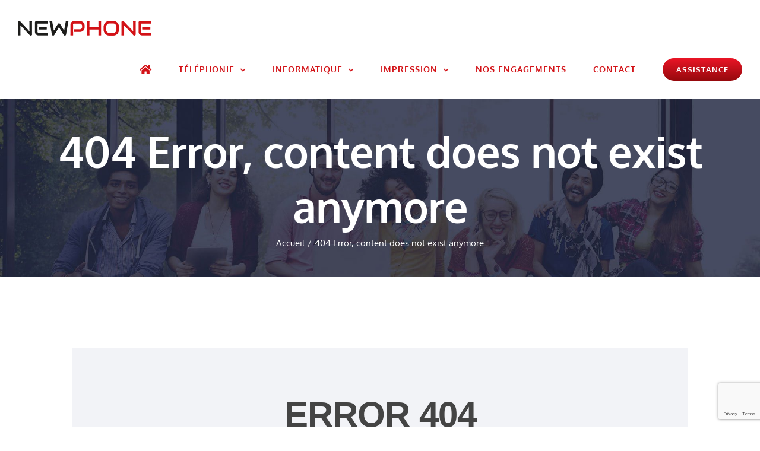

--- FILE ---
content_type: text/html; charset=UTF-8
request_url: https://newphone.fr/404-error-page/
body_size: 16910
content:
<!DOCTYPE html>
<html class="avada-html-layout-wide avada-html-header-position-top" lang="fr-FR" prefix="og: http://ogp.me/ns# fb: http://ogp.me/ns/fb#">
<head>
	<meta http-equiv="X-UA-Compatible" content="IE=edge" />
	<meta http-equiv="Content-Type" content="text/html; charset=utf-8"/>
	<meta name="viewport" content="width=device-width, initial-scale=1" />
	<title>404 Error, content does not exist anymore - Newphone</title>
<meta name='robots' content='max-image-preview:large' />
<link rel='dns-prefetch' href='//www.googletagmanager.com' />
<link rel="alternate" type="application/rss+xml" title="Newphone &raquo; Flux" href="https://newphone.fr/feed/" />
<link rel="alternate" type="application/rss+xml" title="Newphone &raquo; Flux des commentaires" href="https://newphone.fr/comments/feed/" />
<link rel="alternate" type="text/calendar" title="Newphone &raquo; Flux iCal" href="https://newphone.fr/events/?ical=1" />
		
		
		
		
				
		<meta property="og:title" content="404 Error, content does not exist anymore"/>
		<meta property="og:type" content="article"/>
		<meta property="og:url" content="https://newphone.fr/404-error-page/"/>
		<meta property="og:site_name" content="Newphone"/>
		<meta property="og:description" content="ERROR 404 -NOT FOUND"/>

									<meta property="og:image" content="https://newphone.fr/wp-content/uploads/2020/01/logo-newphone-225x25.png"/>
							<script type="text/javascript">
/* <![CDATA[ */
window._wpemojiSettings = {"baseUrl":"https:\/\/s.w.org\/images\/core\/emoji\/15.0.3\/72x72\/","ext":".png","svgUrl":"https:\/\/s.w.org\/images\/core\/emoji\/15.0.3\/svg\/","svgExt":".svg","source":{"concatemoji":"https:\/\/newphone.fr\/wp-includes\/js\/wp-emoji-release.min.js?ver=6.6.4"}};
/*! This file is auto-generated */
!function(i,n){var o,s,e;function c(e){try{var t={supportTests:e,timestamp:(new Date).valueOf()};sessionStorage.setItem(o,JSON.stringify(t))}catch(e){}}function p(e,t,n){e.clearRect(0,0,e.canvas.width,e.canvas.height),e.fillText(t,0,0);var t=new Uint32Array(e.getImageData(0,0,e.canvas.width,e.canvas.height).data),r=(e.clearRect(0,0,e.canvas.width,e.canvas.height),e.fillText(n,0,0),new Uint32Array(e.getImageData(0,0,e.canvas.width,e.canvas.height).data));return t.every(function(e,t){return e===r[t]})}function u(e,t,n){switch(t){case"flag":return n(e,"\ud83c\udff3\ufe0f\u200d\u26a7\ufe0f","\ud83c\udff3\ufe0f\u200b\u26a7\ufe0f")?!1:!n(e,"\ud83c\uddfa\ud83c\uddf3","\ud83c\uddfa\u200b\ud83c\uddf3")&&!n(e,"\ud83c\udff4\udb40\udc67\udb40\udc62\udb40\udc65\udb40\udc6e\udb40\udc67\udb40\udc7f","\ud83c\udff4\u200b\udb40\udc67\u200b\udb40\udc62\u200b\udb40\udc65\u200b\udb40\udc6e\u200b\udb40\udc67\u200b\udb40\udc7f");case"emoji":return!n(e,"\ud83d\udc26\u200d\u2b1b","\ud83d\udc26\u200b\u2b1b")}return!1}function f(e,t,n){var r="undefined"!=typeof WorkerGlobalScope&&self instanceof WorkerGlobalScope?new OffscreenCanvas(300,150):i.createElement("canvas"),a=r.getContext("2d",{willReadFrequently:!0}),o=(a.textBaseline="top",a.font="600 32px Arial",{});return e.forEach(function(e){o[e]=t(a,e,n)}),o}function t(e){var t=i.createElement("script");t.src=e,t.defer=!0,i.head.appendChild(t)}"undefined"!=typeof Promise&&(o="wpEmojiSettingsSupports",s=["flag","emoji"],n.supports={everything:!0,everythingExceptFlag:!0},e=new Promise(function(e){i.addEventListener("DOMContentLoaded",e,{once:!0})}),new Promise(function(t){var n=function(){try{var e=JSON.parse(sessionStorage.getItem(o));if("object"==typeof e&&"number"==typeof e.timestamp&&(new Date).valueOf()<e.timestamp+604800&&"object"==typeof e.supportTests)return e.supportTests}catch(e){}return null}();if(!n){if("undefined"!=typeof Worker&&"undefined"!=typeof OffscreenCanvas&&"undefined"!=typeof URL&&URL.createObjectURL&&"undefined"!=typeof Blob)try{var e="postMessage("+f.toString()+"("+[JSON.stringify(s),u.toString(),p.toString()].join(",")+"));",r=new Blob([e],{type:"text/javascript"}),a=new Worker(URL.createObjectURL(r),{name:"wpTestEmojiSupports"});return void(a.onmessage=function(e){c(n=e.data),a.terminate(),t(n)})}catch(e){}c(n=f(s,u,p))}t(n)}).then(function(e){for(var t in e)n.supports[t]=e[t],n.supports.everything=n.supports.everything&&n.supports[t],"flag"!==t&&(n.supports.everythingExceptFlag=n.supports.everythingExceptFlag&&n.supports[t]);n.supports.everythingExceptFlag=n.supports.everythingExceptFlag&&!n.supports.flag,n.DOMReady=!1,n.readyCallback=function(){n.DOMReady=!0}}).then(function(){return e}).then(function(){var e;n.supports.everything||(n.readyCallback(),(e=n.source||{}).concatemoji?t(e.concatemoji):e.wpemoji&&e.twemoji&&(t(e.twemoji),t(e.wpemoji)))}))}((window,document),window._wpemojiSettings);
/* ]]> */
</script>
<link rel='stylesheet' id='layerslider-css' href='https://newphone.fr/wp-content/plugins/LayerSlider/static/layerslider/css/layerslider.css?ver=6.9.2' type='text/css' media='all' />
<style id='wp-emoji-styles-inline-css' type='text/css'>

	img.wp-smiley, img.emoji {
		display: inline !important;
		border: none !important;
		box-shadow: none !important;
		height: 1em !important;
		width: 1em !important;
		margin: 0 0.07em !important;
		vertical-align: -0.1em !important;
		background: none !important;
		padding: 0 !important;
	}
</style>
<style id='classic-theme-styles-inline-css' type='text/css'>
/*! This file is auto-generated */
.wp-block-button__link{color:#fff;background-color:#32373c;border-radius:9999px;box-shadow:none;text-decoration:none;padding:calc(.667em + 2px) calc(1.333em + 2px);font-size:1.125em}.wp-block-file__button{background:#32373c;color:#fff;text-decoration:none}
</style>
<style id='global-styles-inline-css' type='text/css'>
:root{--wp--preset--aspect-ratio--square: 1;--wp--preset--aspect-ratio--4-3: 4/3;--wp--preset--aspect-ratio--3-4: 3/4;--wp--preset--aspect-ratio--3-2: 3/2;--wp--preset--aspect-ratio--2-3: 2/3;--wp--preset--aspect-ratio--16-9: 16/9;--wp--preset--aspect-ratio--9-16: 9/16;--wp--preset--color--black: #000000;--wp--preset--color--cyan-bluish-gray: #abb8c3;--wp--preset--color--white: #ffffff;--wp--preset--color--pale-pink: #f78da7;--wp--preset--color--vivid-red: #cf2e2e;--wp--preset--color--luminous-vivid-orange: #ff6900;--wp--preset--color--luminous-vivid-amber: #fcb900;--wp--preset--color--light-green-cyan: #7bdcb5;--wp--preset--color--vivid-green-cyan: #00d084;--wp--preset--color--pale-cyan-blue: #8ed1fc;--wp--preset--color--vivid-cyan-blue: #0693e3;--wp--preset--color--vivid-purple: #9b51e0;--wp--preset--gradient--vivid-cyan-blue-to-vivid-purple: linear-gradient(135deg,rgba(6,147,227,1) 0%,rgb(155,81,224) 100%);--wp--preset--gradient--light-green-cyan-to-vivid-green-cyan: linear-gradient(135deg,rgb(122,220,180) 0%,rgb(0,208,130) 100%);--wp--preset--gradient--luminous-vivid-amber-to-luminous-vivid-orange: linear-gradient(135deg,rgba(252,185,0,1) 0%,rgba(255,105,0,1) 100%);--wp--preset--gradient--luminous-vivid-orange-to-vivid-red: linear-gradient(135deg,rgba(255,105,0,1) 0%,rgb(207,46,46) 100%);--wp--preset--gradient--very-light-gray-to-cyan-bluish-gray: linear-gradient(135deg,rgb(238,238,238) 0%,rgb(169,184,195) 100%);--wp--preset--gradient--cool-to-warm-spectrum: linear-gradient(135deg,rgb(74,234,220) 0%,rgb(151,120,209) 20%,rgb(207,42,186) 40%,rgb(238,44,130) 60%,rgb(251,105,98) 80%,rgb(254,248,76) 100%);--wp--preset--gradient--blush-light-purple: linear-gradient(135deg,rgb(255,206,236) 0%,rgb(152,150,240) 100%);--wp--preset--gradient--blush-bordeaux: linear-gradient(135deg,rgb(254,205,165) 0%,rgb(254,45,45) 50%,rgb(107,0,62) 100%);--wp--preset--gradient--luminous-dusk: linear-gradient(135deg,rgb(255,203,112) 0%,rgb(199,81,192) 50%,rgb(65,88,208) 100%);--wp--preset--gradient--pale-ocean: linear-gradient(135deg,rgb(255,245,203) 0%,rgb(182,227,212) 50%,rgb(51,167,181) 100%);--wp--preset--gradient--electric-grass: linear-gradient(135deg,rgb(202,248,128) 0%,rgb(113,206,126) 100%);--wp--preset--gradient--midnight: linear-gradient(135deg,rgb(2,3,129) 0%,rgb(40,116,252) 100%);--wp--preset--font-size--small: 12.75px;--wp--preset--font-size--medium: 20px;--wp--preset--font-size--large: 25.5px;--wp--preset--font-size--x-large: 42px;--wp--preset--font-size--normal: 17px;--wp--preset--font-size--xlarge: 34px;--wp--preset--font-size--huge: 51px;--wp--preset--spacing--20: 0.44rem;--wp--preset--spacing--30: 0.67rem;--wp--preset--spacing--40: 1rem;--wp--preset--spacing--50: 1.5rem;--wp--preset--spacing--60: 2.25rem;--wp--preset--spacing--70: 3.38rem;--wp--preset--spacing--80: 5.06rem;--wp--preset--shadow--natural: 6px 6px 9px rgba(0, 0, 0, 0.2);--wp--preset--shadow--deep: 12px 12px 50px rgba(0, 0, 0, 0.4);--wp--preset--shadow--sharp: 6px 6px 0px rgba(0, 0, 0, 0.2);--wp--preset--shadow--outlined: 6px 6px 0px -3px rgba(255, 255, 255, 1), 6px 6px rgba(0, 0, 0, 1);--wp--preset--shadow--crisp: 6px 6px 0px rgba(0, 0, 0, 1);}:where(.is-layout-flex){gap: 0.5em;}:where(.is-layout-grid){gap: 0.5em;}body .is-layout-flex{display: flex;}.is-layout-flex{flex-wrap: wrap;align-items: center;}.is-layout-flex > :is(*, div){margin: 0;}body .is-layout-grid{display: grid;}.is-layout-grid > :is(*, div){margin: 0;}:where(.wp-block-columns.is-layout-flex){gap: 2em;}:where(.wp-block-columns.is-layout-grid){gap: 2em;}:where(.wp-block-post-template.is-layout-flex){gap: 1.25em;}:where(.wp-block-post-template.is-layout-grid){gap: 1.25em;}.has-black-color{color: var(--wp--preset--color--black) !important;}.has-cyan-bluish-gray-color{color: var(--wp--preset--color--cyan-bluish-gray) !important;}.has-white-color{color: var(--wp--preset--color--white) !important;}.has-pale-pink-color{color: var(--wp--preset--color--pale-pink) !important;}.has-vivid-red-color{color: var(--wp--preset--color--vivid-red) !important;}.has-luminous-vivid-orange-color{color: var(--wp--preset--color--luminous-vivid-orange) !important;}.has-luminous-vivid-amber-color{color: var(--wp--preset--color--luminous-vivid-amber) !important;}.has-light-green-cyan-color{color: var(--wp--preset--color--light-green-cyan) !important;}.has-vivid-green-cyan-color{color: var(--wp--preset--color--vivid-green-cyan) !important;}.has-pale-cyan-blue-color{color: var(--wp--preset--color--pale-cyan-blue) !important;}.has-vivid-cyan-blue-color{color: var(--wp--preset--color--vivid-cyan-blue) !important;}.has-vivid-purple-color{color: var(--wp--preset--color--vivid-purple) !important;}.has-black-background-color{background-color: var(--wp--preset--color--black) !important;}.has-cyan-bluish-gray-background-color{background-color: var(--wp--preset--color--cyan-bluish-gray) !important;}.has-white-background-color{background-color: var(--wp--preset--color--white) !important;}.has-pale-pink-background-color{background-color: var(--wp--preset--color--pale-pink) !important;}.has-vivid-red-background-color{background-color: var(--wp--preset--color--vivid-red) !important;}.has-luminous-vivid-orange-background-color{background-color: var(--wp--preset--color--luminous-vivid-orange) !important;}.has-luminous-vivid-amber-background-color{background-color: var(--wp--preset--color--luminous-vivid-amber) !important;}.has-light-green-cyan-background-color{background-color: var(--wp--preset--color--light-green-cyan) !important;}.has-vivid-green-cyan-background-color{background-color: var(--wp--preset--color--vivid-green-cyan) !important;}.has-pale-cyan-blue-background-color{background-color: var(--wp--preset--color--pale-cyan-blue) !important;}.has-vivid-cyan-blue-background-color{background-color: var(--wp--preset--color--vivid-cyan-blue) !important;}.has-vivid-purple-background-color{background-color: var(--wp--preset--color--vivid-purple) !important;}.has-black-border-color{border-color: var(--wp--preset--color--black) !important;}.has-cyan-bluish-gray-border-color{border-color: var(--wp--preset--color--cyan-bluish-gray) !important;}.has-white-border-color{border-color: var(--wp--preset--color--white) !important;}.has-pale-pink-border-color{border-color: var(--wp--preset--color--pale-pink) !important;}.has-vivid-red-border-color{border-color: var(--wp--preset--color--vivid-red) !important;}.has-luminous-vivid-orange-border-color{border-color: var(--wp--preset--color--luminous-vivid-orange) !important;}.has-luminous-vivid-amber-border-color{border-color: var(--wp--preset--color--luminous-vivid-amber) !important;}.has-light-green-cyan-border-color{border-color: var(--wp--preset--color--light-green-cyan) !important;}.has-vivid-green-cyan-border-color{border-color: var(--wp--preset--color--vivid-green-cyan) !important;}.has-pale-cyan-blue-border-color{border-color: var(--wp--preset--color--pale-cyan-blue) !important;}.has-vivid-cyan-blue-border-color{border-color: var(--wp--preset--color--vivid-cyan-blue) !important;}.has-vivid-purple-border-color{border-color: var(--wp--preset--color--vivid-purple) !important;}.has-vivid-cyan-blue-to-vivid-purple-gradient-background{background: var(--wp--preset--gradient--vivid-cyan-blue-to-vivid-purple) !important;}.has-light-green-cyan-to-vivid-green-cyan-gradient-background{background: var(--wp--preset--gradient--light-green-cyan-to-vivid-green-cyan) !important;}.has-luminous-vivid-amber-to-luminous-vivid-orange-gradient-background{background: var(--wp--preset--gradient--luminous-vivid-amber-to-luminous-vivid-orange) !important;}.has-luminous-vivid-orange-to-vivid-red-gradient-background{background: var(--wp--preset--gradient--luminous-vivid-orange-to-vivid-red) !important;}.has-very-light-gray-to-cyan-bluish-gray-gradient-background{background: var(--wp--preset--gradient--very-light-gray-to-cyan-bluish-gray) !important;}.has-cool-to-warm-spectrum-gradient-background{background: var(--wp--preset--gradient--cool-to-warm-spectrum) !important;}.has-blush-light-purple-gradient-background{background: var(--wp--preset--gradient--blush-light-purple) !important;}.has-blush-bordeaux-gradient-background{background: var(--wp--preset--gradient--blush-bordeaux) !important;}.has-luminous-dusk-gradient-background{background: var(--wp--preset--gradient--luminous-dusk) !important;}.has-pale-ocean-gradient-background{background: var(--wp--preset--gradient--pale-ocean) !important;}.has-electric-grass-gradient-background{background: var(--wp--preset--gradient--electric-grass) !important;}.has-midnight-gradient-background{background: var(--wp--preset--gradient--midnight) !important;}.has-small-font-size{font-size: var(--wp--preset--font-size--small) !important;}.has-medium-font-size{font-size: var(--wp--preset--font-size--medium) !important;}.has-large-font-size{font-size: var(--wp--preset--font-size--large) !important;}.has-x-large-font-size{font-size: var(--wp--preset--font-size--x-large) !important;}
:where(.wp-block-post-template.is-layout-flex){gap: 1.25em;}:where(.wp-block-post-template.is-layout-grid){gap: 1.25em;}
:where(.wp-block-columns.is-layout-flex){gap: 2em;}:where(.wp-block-columns.is-layout-grid){gap: 2em;}
:root :where(.wp-block-pullquote){font-size: 1.5em;line-height: 1.6;}
</style>
<link rel='stylesheet' id='gdpr-css' href='https://newphone.fr/wp-content/plugins/gdpr/dist/css/public.css?ver=2.1.2' type='text/css' media='all' />
<link rel='stylesheet' id='rs-plugin-settings-css' href='https://newphone.fr/wp-content/plugins/revslider/public/assets/css/rs6.css?ver=6.1.4' type='text/css' media='all' />
<style id='rs-plugin-settings-inline-css' type='text/css'>
#rs-demo-id {}
</style>
<link rel='stylesheet' id='avada-stylesheet-css' href='https://newphone.fr/wp-content/themes/Avada/assets/css/style.min.css?ver=6.1.0' type='text/css' media='all' />
<!--[if IE]>
<link rel='stylesheet' id='avada-IE-css' href='https://newphone.fr/wp-content/themes/Avada/assets/css/ie.min.css?ver=6.1.0' type='text/css' media='all' />
<style id='avada-IE-inline-css' type='text/css'>
.avada-select-parent .select-arrow{background-color:#444d62}
.select-arrow{background-color:#444d62}
</style>
<![endif]-->
<link rel='stylesheet' id='fusion-dynamic-css-css' href='https://newphone.fr/wp-content/uploads/fusion-styles/085949f669732cb5235868b42e148d00.min.css?ver=2.1' type='text/css' media='all' />
<script type="text/javascript" id="layerslider-greensock-js-extra">
/* <![CDATA[ */
var LS_Meta = {"v":"6.9.2"};
/* ]]> */
</script>
<script type="text/javascript" src="https://newphone.fr/wp-content/plugins/LayerSlider/static/layerslider/js/greensock.js?ver=1.19.0" id="layerslider-greensock-js"></script>
<script type="text/javascript" src="https://newphone.fr/wp-includes/js/jquery/jquery.min.js?ver=3.7.1" id="jquery-core-js"></script>
<script type="text/javascript" src="https://newphone.fr/wp-includes/js/jquery/jquery-migrate.min.js?ver=3.4.1" id="jquery-migrate-js"></script>
<script type="text/javascript" src="https://newphone.fr/wp-content/plugins/LayerSlider/static/layerslider/js/layerslider.kreaturamedia.jquery.js?ver=6.9.2" id="layerslider-js"></script>
<script type="text/javascript" src="https://newphone.fr/wp-content/plugins/LayerSlider/static/layerslider/js/layerslider.transitions.js?ver=6.9.2" id="layerslider-transitions-js"></script>
<script type="text/javascript" id="gdpr-js-extra">
/* <![CDATA[ */
var GDPR = {"ajaxurl":"https:\/\/newphone.fr\/wp-admin\/admin-ajax.php","logouturl":"","i18n":{"aborting":"Abandonner","logging_out":"Vous \u00eates d\u00e9connect\u00e9.","continue":"Continuer","cancel":"Annuler","ok":"OK","close_account":"Fermer votre compte\u00a0?","close_account_warning":"Votre compte sera ferm\u00e9 et toutes les donn\u00e9es seront d\u00e9finitivement supprim\u00e9es et ne pourront pas \u00eatre r\u00e9cup\u00e9r\u00e9es. Confirmez-vous\u00a0?","are_you_sure":"Confirmez-vous\u00a0?","policy_disagree":"En n\u2019\u00e9tant pas d\u2019accord, vous n\u2019aurez plus acc\u00e8s \u00e0 notre site et serez d\u00e9connect\u00e9."},"is_user_logged_in":"","refresh":"1"};
/* ]]> */
</script>
<script type="text/javascript" src="https://newphone.fr/wp-content/plugins/gdpr/dist/js/public.js?ver=2.1.2" id="gdpr-js"></script>
<script type="text/javascript" src="https://newphone.fr/wp-content/plugins/revslider/public/assets/js/revolution.tools.min.js?ver=6.0" id="tp-tools-js"></script>
<script type="text/javascript" src="https://newphone.fr/wp-content/plugins/revslider/public/assets/js/rs6.min.js?ver=6.1.4" id="revmin-js"></script>

<!-- Extrait de code de la balise Google (gtag.js) ajouté par Site Kit -->
<!-- Extrait Google Analytics ajouté par Site Kit -->
<script type="text/javascript" src="https://www.googletagmanager.com/gtag/js?id=GT-NNZ3SB2B" id="google_gtagjs-js" async></script>
<script type="text/javascript" id="google_gtagjs-js-after">
/* <![CDATA[ */
window.dataLayer = window.dataLayer || [];function gtag(){dataLayer.push(arguments);}
gtag("set","linker",{"domains":["newphone.fr"]});
gtag("js", new Date());
gtag("set", "developer_id.dZTNiMT", true);
gtag("config", "GT-NNZ3SB2B");
/* ]]> */
</script>
<meta name="generator" content="Powered by LayerSlider 6.9.2 - Multi-Purpose, Responsive, Parallax, Mobile-Friendly Slider Plugin for WordPress." />
<!-- LayerSlider updates and docs at: https://layerslider.kreaturamedia.com -->
<link rel="https://api.w.org/" href="https://newphone.fr/wp-json/" /><link rel="alternate" title="JSON" type="application/json" href="https://newphone.fr/wp-json/wp/v2/pages/6" /><link rel="EditURI" type="application/rsd+xml" title="RSD" href="https://newphone.fr/xmlrpc.php?rsd" />
<meta name="generator" content="WordPress 6.6.4" />
<link rel='shortlink' href='https://newphone.fr/?p=6' />
<link rel="alternate" title="oEmbed (JSON)" type="application/json+oembed" href="https://newphone.fr/wp-json/oembed/1.0/embed?url=https%3A%2F%2Fnewphone.fr%2F404-error-page%2F" />
<link rel="alternate" title="oEmbed (XML)" type="text/xml+oembed" href="https://newphone.fr/wp-json/oembed/1.0/embed?url=https%3A%2F%2Fnewphone.fr%2F404-error-page%2F&#038;format=xml" />
<meta name="generator" content="Site Kit by Google 1.168.0" /><meta name="tec-api-version" content="v1"><meta name="tec-api-origin" content="https://newphone.fr"><link rel="alternate" href="https://newphone.fr/wp-json/tribe/events/v1/" /><style type="text/css" id="css-fb-visibility">@media screen and (max-width: 640px){body:not(.fusion-builder-ui-wireframe) .fusion-no-small-visibility{display:none !important;}}@media screen and (min-width: 641px) and (max-width: 1024px){body:not(.fusion-builder-ui-wireframe) .fusion-no-medium-visibility{display:none !important;}}@media screen and (min-width: 1025px){body:not(.fusion-builder-ui-wireframe) .fusion-no-large-visibility{display:none !important;}}</style><style type="text/css">.recentcomments a{display:inline !important;padding:0 !important;margin:0 !important;}</style><meta name="generator" content="Powered by Slider Revolution 6.1.4 - responsive, Mobile-Friendly Slider Plugin for WordPress with comfortable drag and drop interface." />
<link rel="canonical" href="https://newphone.fr/404-error-page/" />
<meta name="description" content="ERROR 404 -NOT FOUND // You may have mis-typed the URL, // Or the page has been removed, // Actually, there is nothing to see here... &gt;" /><meta name="title" content="404 Error, content does not exist anymore - Newphone" /><script type="text/javascript">function setREVStartSize(t){try{var h,e=document.getElementById(t.c).parentNode.offsetWidth;if(e=0===e||isNaN(e)?window.innerWidth:e,t.tabw=void 0===t.tabw?0:parseInt(t.tabw),t.thumbw=void 0===t.thumbw?0:parseInt(t.thumbw),t.tabh=void 0===t.tabh?0:parseInt(t.tabh),t.thumbh=void 0===t.thumbh?0:parseInt(t.thumbh),t.tabhide=void 0===t.tabhide?0:parseInt(t.tabhide),t.thumbhide=void 0===t.thumbhide?0:parseInt(t.thumbhide),t.mh=void 0===t.mh||""==t.mh||"auto"===t.mh?0:parseInt(t.mh,0),"fullscreen"===t.layout||"fullscreen"===t.l)h=Math.max(t.mh,window.innerHeight);else{for(var i in t.gw=Array.isArray(t.gw)?t.gw:[t.gw],t.rl)void 0!==t.gw[i]&&0!==t.gw[i]||(t.gw[i]=t.gw[i-1]);for(var i in t.gh=void 0===t.el||""===t.el||Array.isArray(t.el)&&0==t.el.length?t.gh:t.el,t.gh=Array.isArray(t.gh)?t.gh:[t.gh],t.rl)void 0!==t.gh[i]&&0!==t.gh[i]||(t.gh[i]=t.gh[i-1]);var r,a=new Array(t.rl.length),n=0;for(var i in t.tabw=t.tabhide>=e?0:t.tabw,t.thumbw=t.thumbhide>=e?0:t.thumbw,t.tabh=t.tabhide>=e?0:t.tabh,t.thumbh=t.thumbhide>=e?0:t.thumbh,t.rl)a[i]=t.rl[i]<window.innerWidth?0:t.rl[i];for(var i in r=a[0],a)r>a[i]&&0<a[i]&&(r=a[i],n=i);var d=e>t.gw[n]+t.tabw+t.thumbw?1:(e-(t.tabw+t.thumbw))/t.gw[n];h=t.gh[n]*d+(t.tabh+t.thumbh)}void 0===window.rs_init_css&&(window.rs_init_css=document.head.appendChild(document.createElement("style"))),document.getElementById(t.c).height=h,window.rs_init_css.innerHTML+="#"+t.c+"_wrapper { height: "+h+"px }"}catch(t){console.log("Failure at Presize of Slider:"+t)}};</script>
		<script type="text/javascript">
			var doc = document.documentElement;
			doc.setAttribute( 'data-useragent', navigator.userAgent );
		</script>
		<!-- Global site tag (gtag.js) - Google Analytics -->
<script async src="https://www.googletagmanager.com/gtag/js?id=UA-160705237-1"></script>
<script>
  window.dataLayer = window.dataLayer || [];
  function gtag(){dataLayer.push(arguments);}
  gtag('js', new Date());

  gtag('config', 'UA-160705237-1');
</script>
	</head>

<body class="page-template-default page page-id-6 tribe-no-js fusion-image-hovers fusion-pagination-sizing fusion-button_size-large fusion-button_type-flat fusion-button_span-no avada-image-rollover-circle-no avada-image-rollover-yes avada-image-rollover-direction-fade fusion-has-button-gradient fusion-body ltr fusion-sticky-header no-mobile-slidingbar avada-has-rev-slider-styles fusion-disable-outline fusion-sub-menu-slide mobile-logo-pos-left layout-wide-mode avada-has-boxed-modal-shadow-none layout-scroll-offset-full avada-has-zero-margin-offset-top fusion-top-header menu-text-align-center mobile-menu-design-modern fusion-hide-pagination-text fusion-header-layout-v1 avada-responsive avada-footer-fx-none avada-menu-highlight-style-bar fusion-search-form-classic fusion-main-menu-search-dropdown fusion-avatar-square avada-dropdown-styles avada-blog-layout-large avada-blog-archive-layout-grid avada-ec-not-100-width avada-ec-meta-layout-sidebar avada-header-shadow-no avada-menu-icon-position-left avada-has-megamenu-shadow avada-has-pagetitle-bg-full avada-has-100-footer avada-has-titlebar-bar_and_content avada-has-footer-widget-bg-image avada-header-border-color-full-transparent avada-social-full-transparent avada-has-transparent-timeline_color avada-has-pagination-padding avada-flyout-menu-direction-top">
		<a class="skip-link screen-reader-text" href="#content">Skip to content</a>

	<div id="boxed-wrapper">
		<div class="fusion-sides-frame"></div>
		<div id="wrapper" class="fusion-wrapper">
			<div id="home" style="position:relative;top:-1px;"></div>
			
			<header class="fusion-header-wrapper">
				<div class="fusion-header-v1 fusion-logo-alignment fusion-logo-left fusion-sticky-menu-1 fusion-sticky-logo-1 fusion-mobile-logo-1  fusion-mobile-menu-design-modern">
					<div class="fusion-header-sticky-height"></div>
<div class="fusion-header">
	<div class="fusion-row">
					<div class="fusion-logo" data-margin-top="35px" data-margin-bottom="0px" data-margin-left="0px" data-margin-right="30px">
			<a class="fusion-logo-link"  href="https://newphone.fr/" >

						<!-- standard logo -->
			<img src="https://newphone.fr/wp-content/uploads/2020/01/logo-newphone-225x25.png" srcset="https://newphone.fr/wp-content/uploads/2020/01/logo-newphone-225x25.png 1x, https://newphone.fr/wp-content/uploads/2020/01/retina-logo-newphone-450x49.png 2x" width="225" height="25" style="max-height:25px;height:auto;" alt="Newphone Logo" data-retina_logo_url="https://newphone.fr/wp-content/uploads/2020/01/retina-logo-newphone-450x49.png" class="fusion-standard-logo" />

											<!-- mobile logo -->
				<img src="https://newphone.fr/wp-content/uploads/2020/02/logo-newphone-225x25.png" srcset="https://newphone.fr/wp-content/uploads/2020/02/logo-newphone-225x25.png 1x, https://newphone.fr/wp-content/uploads/2020/02/retina-logo-newphone-450x49.png 2x" width="225" height="25" style="max-height:25px;height:auto;" alt="Newphone Logo" data-retina_logo_url="https://newphone.fr/wp-content/uploads/2020/02/retina-logo-newphone-450x49.png" class="fusion-mobile-logo" />
			
											<!-- sticky header logo -->
				<img src="https://newphone.fr/wp-content/uploads/2020/01/logo-newphone-225x25.png" srcset="https://newphone.fr/wp-content/uploads/2020/01/logo-newphone-225x25.png 1x, https://newphone.fr/wp-content/uploads/2020/01/retina-logo-newphone-450x49.png 2x" width="225" height="25" style="max-height:25px;height:auto;" alt="Newphone Logo" data-retina_logo_url="https://newphone.fr/wp-content/uploads/2020/01/retina-logo-newphone-450x49.png" class="fusion-sticky-logo" />
					</a>
		</div>		<nav class="fusion-main-menu" aria-label="Main Menu"><ul id="menu-newphone" class="fusion-menu"><li  id="menu-item-2596"  class="menu-item menu-item-type-post_type menu-item-object-page menu-item-home menu-item-2596"  data-item-id="2596"><a  href="https://newphone.fr/" class="fusion-icon-only-link fusion-flex-link fusion-bar-highlight"><span class="fusion-megamenu-icon"><i class="glyphicon fa-home fas"></i></span><span class="menu-text"><span class="menu-title">Accueil</span></span></a></li><li  id="menu-item-2340"  class="menu-item menu-item-type-post_type menu-item-object-page menu-item-has-children menu-item-2340 fusion-megamenu-menu"  data-item-id="2340"><a  href="https://newphone.fr/telephonie/" class="fusion-bar-highlight"><span class="menu-text">TÉLÉPHONIE</span> <span class="fusion-caret"><i class="fusion-dropdown-indicator"></i></span></a><div class="fusion-megamenu-wrapper fusion-columns-3 columns-per-row-3 columns-3 col-span-12 fusion-megamenu-fullwidth"><div class="row"><div class="fusion-megamenu-holder" style="width:1280px" data-width="1280px"><ul role="menu" class="fusion-megamenu"><li  id="menu-item-2178"  class="menu-item menu-item-type-custom menu-item-object-custom menu-item-2178 fusion-megamenu-submenu fusion-megamenu-columns-3 col-lg-4 col-md-4 col-sm-4" ><div class='fusion-megamenu-title'><a href="https://newphone.fr/telephonie/">Profitez d&rsquo;une offre de téléphonie complète</a></div><div class="fusion-megamenu-widgets-container second-level-widget"><div id="media_image-13" class="widget widget_media_image"><a href="https://newphone.fr/telephonie/"><img width="400" height="185" src="https://newphone.fr/wp-content/uploads/2020/02/106058404_s-400x185.jpg" class="image wp-image-2856  attachment-400x185 size-400x185" alt="newphone-solution-téléphonique-ipbx-pabx" style="max-width: 100%; height: auto;" decoding="async" fetchpriority="high" srcset="https://newphone.fr/wp-content/uploads/2020/02/106058404_s-200x93.jpg 200w, https://newphone.fr/wp-content/uploads/2020/02/106058404_s-300x139.jpg 300w, https://newphone.fr/wp-content/uploads/2020/02/106058404_s-400x185.jpg 400w, https://newphone.fr/wp-content/uploads/2020/02/106058404_s-600x278.jpg 600w, https://newphone.fr/wp-content/uploads/2020/02/106058404_s-768x355.jpg 768w, https://newphone.fr/wp-content/uploads/2020/02/106058404_s.jpg 800w" sizes="(max-width: 400px) 100vw, 400px" /></a></div><div id="text-27" class="widget widget_text">			<div class="textwidget"><p><a href="https://newphone.fr/telephonie/#acces-internet"><strong>Accès Internet haut débit</strong></a><br />
<a href="https://newphone.fr/telephonie/#materiel-telephonie"><strong>Téléphonie d&rsquo;entreprise &#8211; VoIP</strong></a><br />
<a href="https://newphone.fr/telephonie/#materiel-telephonie"><strong>Messagerie unifiée</strong></a></p>
</div>
		</div></div></li><li  id="menu-item-2179"  class="menu-item menu-item-type-custom menu-item-object-custom menu-item-2179 fusion-megamenu-submenu fusion-megamenu-columns-3 col-lg-4 col-md-4 col-sm-4" ><div class='fusion-megamenu-title'><a href="https://newphone.fr/telephonie/#operateur">Un seul interlocuteur pour tous vos contrats</a></div><div class="fusion-megamenu-widgets-container second-level-widget"><div id="media_image-15" class="widget widget_media_image"><a href="https://newphone.fr/telephonie/#operateur"><img width="400" height="185" src="https://newphone.fr/wp-content/uploads/2020/02/54427898_s-400x185.jpg" class="image wp-image-2857  attachment-400x185 size-400x185" alt="newphone-solution-téléphonique-voip" style="max-width: 100%; height: auto;" decoding="async" srcset="https://newphone.fr/wp-content/uploads/2020/02/54427898_s-200x93.jpg 200w, https://newphone.fr/wp-content/uploads/2020/02/54427898_s-300x139.jpg 300w, https://newphone.fr/wp-content/uploads/2020/02/54427898_s-400x185.jpg 400w, https://newphone.fr/wp-content/uploads/2020/02/54427898_s-600x278.jpg 600w, https://newphone.fr/wp-content/uploads/2020/02/54427898_s-768x355.jpg 768w, https://newphone.fr/wp-content/uploads/2020/02/54427898_s.jpg 800w" sizes="(max-width: 400px) 100vw, 400px" /></a></div><div id="text-28" class="widget widget_text">			<div class="textwidget"><p><a href="https://newphone.fr/telephonie/#operateur"><strong><a href="https://newphone.fr/telephonie/#operateur">Solution opérateur Newphone</a></strong></a><br />
<a href="https://newphone.fr/telephonie/#operateur"><strong>Reprise de vos anciens abonnements </strong></a></p>
</div>
		</div></div></li><li  id="menu-item-2198"  class="menu-item menu-item-type-custom menu-item-object-custom menu-item-2198 fusion-megamenu-submenu fusion-megamenu-submenu-notitle fusion-megamenu-columns-3 col-lg-4 col-md-4 col-sm-4"  style="background-image: url(https://newphone.fr/wp-content/uploads/2020/01/84315823_m_2.jpg);"><div class="fusion-megamenu-widgets-container second-level-widget"><style type="text/css" data-id="text-31">@media (max-width: 1000px){#text-31{text-align:center !important;}}</style><div id="text-31" class="fusion-widget-mobile-align-center fusion-widget-align-center widget widget_text" style="text-align: center;">			<div class="textwidget"><h1 style="text-align: center; margin: 60px auto -7px auto;">Un interlocuteur unique pour toutes vos solutions techniques</h1>
<p style="text-align: center;">Chez Newphone, nous nous engageons à vous apporter une offre complète de solutions informatiques, de téléphonie et d&rsquo;impression, adaptées à vos besoins.</p>
<div class="fusion-button-wrapper fusion-aligncenter"><style type="text/css">.fusion-button.button-1 {border-radius:50px;}</style><a class="fusion-button button-flat button-medium button-default button-1 fusion-button-span-no fusion-button-default-type" target="_self" href="https://newphone.fr/nos-engagements/" rel="noopener"><span class="fusion-button-text">Découvrez nos engagements</span></a></div></div>
		</div></div></li></ul></div><div style="clear:both;"></div></div></div></li><li  id="menu-item-2337"  class="menu-item menu-item-type-post_type menu-item-object-page menu-item-has-children menu-item-2337 fusion-megamenu-menu"  data-item-id="2337"><a  href="https://newphone.fr/informatique/" class="fusion-bar-highlight"><span class="menu-text">INFORMATIQUE</span> <span class="fusion-caret"><i class="fusion-dropdown-indicator"></i></span></a><div class="fusion-megamenu-wrapper fusion-columns-3 columns-per-row-3 columns-3 col-span-12 fusion-megamenu-fullwidth"><div class="row"><div class="fusion-megamenu-holder" style="width:1280px" data-width="1280px"><ul role="menu" class="fusion-megamenu"><li  id="menu-item-2173"  class="menu-item menu-item-type-custom menu-item-object-custom menu-item-2173 fusion-megamenu-submenu fusion-megamenu-columns-3 col-lg-4 col-md-4 col-sm-4" ><div class='fusion-megamenu-title'><a href="https://newphone.fr/informatique/">Optimisez votre parc informatique</a></div><div class="fusion-megamenu-widgets-container second-level-widget"><div id="media_image-9" class="widget widget_media_image"><a href="https://newphone.fr/informatique/"><img width="400" height="185" src="https://newphone.fr/wp-content/uploads/2020/02/81957395-s-400x185.jpg" class="image wp-image-2878  attachment-400x185 size-400x185" alt="newphone-achat-location-matériel-informatique-ordinateur" style="max-width: 100%; height: auto;" decoding="async" srcset="https://newphone.fr/wp-content/uploads/2020/02/81957395-s-200x93.jpg 200w, https://newphone.fr/wp-content/uploads/2020/02/81957395-s-300x139.jpg 300w, https://newphone.fr/wp-content/uploads/2020/02/81957395-s-400x185.jpg 400w, https://newphone.fr/wp-content/uploads/2020/02/81957395-s-600x278.jpg 600w, https://newphone.fr/wp-content/uploads/2020/02/81957395-s-768x355.jpg 768w, https://newphone.fr/wp-content/uploads/2020/02/81957395-s.jpg 800w" sizes="(max-width: 400px) 100vw, 400px" /></a></div><div id="text-23" class="widget widget_text">			<div class="textwidget"><a href="https://newphone.fr/informatique/#materiel-informatique"><strong>Matériel informatique</strong></a><br />
<a href="https://newphone.fr/informatique/#materiel-informatique"><strong>Installation &#8211; Maintenance</strong></a></div>
		</div></div></li><li  id="menu-item-2174"  class="menu-item menu-item-type-custom menu-item-object-custom menu-item-2174 fusion-megamenu-submenu fusion-megamenu-columns-3 col-lg-4 col-md-4 col-sm-4" ><div class='fusion-megamenu-title'><a href="https://newphone.fr/informatique/#logiciel">Choisissez des logiciels performants</a></div><div class="fusion-megamenu-widgets-container second-level-widget"><div id="media_image-12" class="widget widget_media_image"><a href="https://newphone.fr/informatique/#logiciel"><img width="400" height="185" src="https://newphone.fr/wp-content/uploads/2020/02/83787958_s-400x185.jpg" class="image wp-image-2877  attachment-400x185 size-400x185" alt="newphone-solutions-informatiques-logiciels-ain-rhone-isere" style="max-width: 100%; height: auto;" decoding="async" srcset="https://newphone.fr/wp-content/uploads/2020/02/83787958_s-200x93.jpg 200w, https://newphone.fr/wp-content/uploads/2020/02/83787958_s-300x139.jpg 300w, https://newphone.fr/wp-content/uploads/2020/02/83787958_s-400x185.jpg 400w, https://newphone.fr/wp-content/uploads/2020/02/83787958_s-600x278.jpg 600w, https://newphone.fr/wp-content/uploads/2020/02/83787958_s-768x355.jpg 768w, https://newphone.fr/wp-content/uploads/2020/02/83787958_s.jpg 800w" sizes="(max-width: 400px) 100vw, 400px" /></a></div><div id="text-25" class="widget widget_text">			<div class="textwidget"><a href="https://newphone.fr/informatique/#logiciel"><strong>Windows</strong></a><br />
<a href="https://newphone.fr/informatique/#logiciel"><strong>Microsoft Office 365</strong></a><br />
<a href="https://newphone.fr/informatique/#logiciel"><strong>Messagerie Outlook</strong></a></div>
		</div></div></li><li  id="menu-item-2175"  class="menu-item menu-item-type-custom menu-item-object-custom menu-item-2175 fusion-megamenu-submenu fusion-megamenu-columns-3 col-lg-4 col-md-4 col-sm-4" ><div class='fusion-megamenu-title'><a href="https://newphone.fr/informatique/#sauvegarde">Sécurisez votre parc informatique</a></div><div class="fusion-megamenu-widgets-container second-level-widget"><div id="media_image-10" class="widget widget_media_image"><a href="https://newphone.fr/informatique/#sauvegarde"><img width="400" height="185" src="https://newphone.fr/wp-content/uploads/2020/01/43578010_m3-400x185.jpg" class="image wp-image-2841  attachment-400x185 size-400x185" alt="newphone-solutions-informatiques-sauvegarde-externe" style="max-width: 100%; height: auto;" decoding="async" srcset="https://newphone.fr/wp-content/uploads/2020/01/43578010_m3-200x93.jpg 200w, https://newphone.fr/wp-content/uploads/2020/01/43578010_m3-300x139.jpg 300w, https://newphone.fr/wp-content/uploads/2020/01/43578010_m3-400x185.jpg 400w, https://newphone.fr/wp-content/uploads/2020/01/43578010_m3-600x278.jpg 600w, https://newphone.fr/wp-content/uploads/2020/01/43578010_m3-768x355.jpg 768w, https://newphone.fr/wp-content/uploads/2020/01/43578010_m3.jpg 800w" sizes="(max-width: 400px) 100vw, 400px" /></a></div><div id="text-26" class="widget widget_text">			<div class="textwidget"><a href="https://newphone.fr/informatique/#sauvegarde"><strong>Antispam &#8211; antivirus</strong></a><br />
<a href="https://newphone.fr/informatique/#sauvegarde"><strong>Sauvegarde de données &#8211; NAS</strong></a><br />
<a href="https://newphone.fr/informatique/#sauvegarde"><strong>Solutions cloud</strong></a></div>
		</div></div></li></ul></div><div style="clear:both;"></div></div></div></li><li  id="menu-item-2378"  class="menu-item menu-item-type-post_type menu-item-object-page menu-item-has-children menu-item-2378 fusion-megamenu-menu"  data-item-id="2378"><a  href="https://newphone.fr/impression/" class="fusion-bar-highlight"><span class="menu-text">IMPRESSION</span> <span class="fusion-caret"><i class="fusion-dropdown-indicator"></i></span></a><div class="fusion-megamenu-wrapper fusion-columns-3 columns-per-row-3 columns-3 col-span-12 fusion-megamenu-fullwidth"><div class="row"><div class="fusion-megamenu-holder" style="width:1280px" data-width="1280px"><ul role="menu" class="fusion-megamenu"><li  id="menu-item-2180"  class="menu-item menu-item-type-custom menu-item-object-custom menu-item-2180 fusion-megamenu-submenu fusion-megamenu-columns-3 col-lg-4 col-md-4 col-sm-4" ><div class='fusion-megamenu-title'><a href="https://newphone.fr/impression/">Optez pour des équipements performants</a></div><div class="fusion-megamenu-widgets-container second-level-widget"><div id="media_image-16" class="widget widget_media_image"><a href="https://newphone.fr/impression/"><img width="400" height="185" src="https://newphone.fr/wp-content/uploads/2020/02/99233477_s-400x185.jpg" class="image wp-image-2880  attachment-400x185 size-400x185" alt="" style="max-width: 100%; height: auto;" decoding="async" srcset="https://newphone.fr/wp-content/uploads/2020/02/99233477_s-200x93.jpg 200w, https://newphone.fr/wp-content/uploads/2020/02/99233477_s-300x139.jpg 300w, https://newphone.fr/wp-content/uploads/2020/02/99233477_s-400x185.jpg 400w, https://newphone.fr/wp-content/uploads/2020/02/99233477_s-600x278.jpg 600w, https://newphone.fr/wp-content/uploads/2020/02/99233477_s-768x355.jpg 768w, https://newphone.fr/wp-content/uploads/2020/02/99233477_s.jpg 800w" sizes="(max-width: 400px) 100vw, 400px" /></a></div><div id="text-30" class="widget widget_text">			<div class="textwidget"><strong><a href="https://newphone.fr/impression/#materiel-impression">Imprimantes multifonctions </a></strong><br />
<strong><a href="https://newphone.fr/impression/#materiel-impression">Imprimantes réseau</a></strong><br />
<strong><a href="https://newphone.fr/impression/#materiel-impression">Scanner &#8211; fax &#8211; PC/fax</a></strong></div>
		</div></div></li><li  id="menu-item-2181"  class="menu-item menu-item-type-custom menu-item-object-custom menu-item-2181 fusion-megamenu-submenu fusion-megamenu-columns-3 col-lg-4 col-md-4 col-sm-4" ><div class='fusion-megamenu-title'><a href="https://newphone.fr/impression/#maintenance-impression">Choisissez votre offre de maintenance</a></div><div class="fusion-megamenu-widgets-container second-level-widget"><div id="media_image-17" class="widget widget_media_image"><a href="https://newphone.fr/impression/#maintenance-impression"><img width="400" height="185" src="https://newphone.fr/wp-content/uploads/2020/02/89627789-m-400x185.jpg" class="image wp-image-2879  attachment-400x185 size-400x185" alt="newphone-maintenance-réparation-imprimante-mutlifonction" style="max-width: 100%; height: auto;" decoding="async" srcset="https://newphone.fr/wp-content/uploads/2020/02/89627789-m-200x93.jpg 200w, https://newphone.fr/wp-content/uploads/2020/02/89627789-m-300x139.jpg 300w, https://newphone.fr/wp-content/uploads/2020/02/89627789-m-400x185.jpg 400w, https://newphone.fr/wp-content/uploads/2020/02/89627789-m-600x278.jpg 600w, https://newphone.fr/wp-content/uploads/2020/02/89627789-m-768x355.jpg 768w, https://newphone.fr/wp-content/uploads/2020/02/89627789-m.jpg 800w" sizes="(max-width: 400px) 100vw, 400px" /></a></div><div id="text-29" class="widget widget_text">			<div class="textwidget"><a href="https://newphone.fr/impression/#maintenance-impression"><strong>Intervention à la demande</strong></a><br />
<a href="https://newphone.fr/impression/#maintenance-impression"><strong>Contrat de maintenance</strong></a><br />
<a href="https://newphone.fr/impression/#maintenance-impression"><strong>Réparation &#8211; changement de pièces</strong></a></div>
		</div></div></li><li  id="menu-item-2556"  class="menu-item menu-item-type-custom menu-item-object-custom menu-item-2556 fusion-megamenu-submenu fusion-megamenu-submenu-notitle fusion-megamenu-columns-3 col-lg-4 col-md-4 col-sm-4"  style="background-image: url(https://newphone.fr/wp-content/uploads/2020/01/84315823_m_2.jpg);"><div class="fusion-megamenu-widgets-container second-level-widget"><div id="text-35" class="widget widget_text">			<div class="textwidget"><h1 style="text-align: center; margin: 60px auto -7px auto;">Votre interlocuteur de proximité</h1>
<p style="text-align: center;">Depuis plus de 30 ans, Newphone offre aux entreprises de l&rsquo;Ain, du Rhône et de l&rsquo;Isère des solutions informatiques, de téléphonie et d&rsquo;impression.</p>
<div class="fusion-button-wrapper fusion-aligncenter"><style type="text/css">.fusion-button.button-2 {border-radius:50px;}</style><a class="fusion-button button-flat button-medium button-default button-2 fusion-button-span-no fusion-button-default-type" target="_self" href="https://newphone.fr/nos-engagements/" rel="noopener"><span class="fusion-button-text">Découvrez nos engagements</span></a></div></div>
		</div></div></li></ul></div><div style="clear:both;"></div></div></div></li><li  id="menu-item-2428"  class="menu-item menu-item-type-post_type menu-item-object-page menu-item-2428"  data-item-id="2428"><a  href="https://newphone.fr/nos-engagements/" class="fusion-bar-highlight"><span class="menu-text">NOS ENGAGEMENTS</span></a></li><li  id="menu-item-2481"  class="menu-item menu-item-type-post_type menu-item-object-page menu-item-2481"  data-item-id="2481"><a  href="https://newphone.fr/contact/" class="fusion-bar-highlight"><span class="menu-text">CONTACT</span></a></li><li  id="menu-item-2530"  class="menu-item menu-item-type-post_type menu-item-object-page menu-item-2530 fusion-menu-item-button"  data-item-id="2530"><a  href="https://newphone.fr/support-technique/" class="fusion-bar-highlight"><span class="menu-text fusion-button button-default button-medium">ASSISTANCE</span></a></li></ul></nav><nav class="fusion-main-menu fusion-sticky-menu" aria-label="Main Menu Sticky"><ul id="menu-newphone-1" class="fusion-menu"><li   class="menu-item menu-item-type-post_type menu-item-object-page menu-item-home menu-item-2596"  data-item-id="2596"><a  href="https://newphone.fr/" class="fusion-icon-only-link fusion-flex-link fusion-bar-highlight"><span class="fusion-megamenu-icon"><i class="glyphicon fa-home fas"></i></span><span class="menu-text"><span class="menu-title">Accueil</span></span></a></li><li   class="menu-item menu-item-type-post_type menu-item-object-page menu-item-has-children menu-item-2340 fusion-megamenu-menu"  data-item-id="2340"><a  href="https://newphone.fr/telephonie/" class="fusion-bar-highlight"><span class="menu-text">TÉLÉPHONIE</span> <span class="fusion-caret"><i class="fusion-dropdown-indicator"></i></span></a><div class="fusion-megamenu-wrapper fusion-columns-3 columns-per-row-3 columns-3 col-span-12 fusion-megamenu-fullwidth"><div class="row"><div class="fusion-megamenu-holder" style="width:1280px" data-width="1280px"><ul role="menu" class="fusion-megamenu"><li   class="menu-item menu-item-type-custom menu-item-object-custom menu-item-2178 fusion-megamenu-submenu fusion-megamenu-columns-3 col-lg-4 col-md-4 col-sm-4" ><div class='fusion-megamenu-title'><a href="https://newphone.fr/telephonie/">Profitez d&rsquo;une offre de téléphonie complète</a></div><div class="fusion-megamenu-widgets-container second-level-widget"><div id="media_image-13" class="widget widget_media_image"><a href="https://newphone.fr/telephonie/"><img width="400" height="185" src="https://newphone.fr/wp-content/uploads/2020/02/106058404_s-400x185.jpg" class="image wp-image-2856  attachment-400x185 size-400x185" alt="newphone-solution-téléphonique-ipbx-pabx" style="max-width: 100%; height: auto;" decoding="async" srcset="https://newphone.fr/wp-content/uploads/2020/02/106058404_s-200x93.jpg 200w, https://newphone.fr/wp-content/uploads/2020/02/106058404_s-300x139.jpg 300w, https://newphone.fr/wp-content/uploads/2020/02/106058404_s-400x185.jpg 400w, https://newphone.fr/wp-content/uploads/2020/02/106058404_s-600x278.jpg 600w, https://newphone.fr/wp-content/uploads/2020/02/106058404_s-768x355.jpg 768w, https://newphone.fr/wp-content/uploads/2020/02/106058404_s.jpg 800w" sizes="(max-width: 400px) 100vw, 400px" /></a></div><div id="text-27" class="widget widget_text">			<div class="textwidget"><a href="https://newphone.fr/telephonie/#acces-internet"><strong>Accès Internet haut débit</strong></a><br />
<a href="https://newphone.fr/telephonie/#materiel-telephonie"><strong>Téléphonie d&rsquo;entreprise &#8211; VoIP</strong></a><br />
<a href="https://newphone.fr/telephonie/#materiel-telephonie"><strong>Messagerie unifiée</strong></a></div>
		</div></div></li><li   class="menu-item menu-item-type-custom menu-item-object-custom menu-item-2179 fusion-megamenu-submenu fusion-megamenu-columns-3 col-lg-4 col-md-4 col-sm-4" ><div class='fusion-megamenu-title'><a href="https://newphone.fr/telephonie/#operateur">Un seul interlocuteur pour tous vos contrats</a></div><div class="fusion-megamenu-widgets-container second-level-widget"><div id="media_image-15" class="widget widget_media_image"><a href="https://newphone.fr/telephonie/#operateur"><img width="400" height="185" src="https://newphone.fr/wp-content/uploads/2020/02/54427898_s-400x185.jpg" class="image wp-image-2857  attachment-400x185 size-400x185" alt="newphone-solution-téléphonique-voip" style="max-width: 100%; height: auto;" decoding="async" srcset="https://newphone.fr/wp-content/uploads/2020/02/54427898_s-200x93.jpg 200w, https://newphone.fr/wp-content/uploads/2020/02/54427898_s-300x139.jpg 300w, https://newphone.fr/wp-content/uploads/2020/02/54427898_s-400x185.jpg 400w, https://newphone.fr/wp-content/uploads/2020/02/54427898_s-600x278.jpg 600w, https://newphone.fr/wp-content/uploads/2020/02/54427898_s-768x355.jpg 768w, https://newphone.fr/wp-content/uploads/2020/02/54427898_s.jpg 800w" sizes="(max-width: 400px) 100vw, 400px" /></a></div><div id="text-28" class="widget widget_text">			<div class="textwidget"><a href="https://newphone.fr/telephonie/#operateur"><strong><a href="https://newphone.fr/telephonie/#operateur">Solution opérateur Newphone</a></strong></a><br />
<a href="https://newphone.fr/telephonie/#operateur"><strong>Reprise de vos anciens abonnements </strong></a></div>
		</div></div></li><li   class="menu-item menu-item-type-custom menu-item-object-custom menu-item-2198 fusion-megamenu-submenu fusion-megamenu-submenu-notitle fusion-megamenu-columns-3 col-lg-4 col-md-4 col-sm-4"  style="background-image: url(https://newphone.fr/wp-content/uploads/2020/01/84315823_m_2.jpg);"><div class="fusion-megamenu-widgets-container second-level-widget"><style type="text/css" data-id="text-31">@media (max-width: 1000px){#text-31{text-align:center !important;}}</style><div id="text-31" class="fusion-widget-mobile-align-center fusion-widget-align-center widget widget_text" style="text-align: center;">			<div class="textwidget"><h1 style="text-align: center; margin: 60px auto -7px auto;">Un interlocuteur unique pour toutes vos solutions techniques</h1>
<p style="text-align: center;">Chez Newphone, nous nous engageons à vous apporter une offre complète de solutions informatiques, de téléphonie et d&rsquo;impression, adaptées à vos besoins.</p>
<div class="fusion-button-wrapper fusion-aligncenter"><style type="text/css">.fusion-button.button-3 {border-radius:50px;}</style><a class="fusion-button button-flat button-medium button-default button-3 fusion-button-span-no fusion-button-default-type" target="_self" href="https://newphone.fr/nos-engagements/" rel="noopener"><span class="fusion-button-text">Découvrez nos engagements</span></a></div></div>
		</div></div></li></ul></div><div style="clear:both;"></div></div></div></li><li   class="menu-item menu-item-type-post_type menu-item-object-page menu-item-has-children menu-item-2337 fusion-megamenu-menu"  data-item-id="2337"><a  href="https://newphone.fr/informatique/" class="fusion-bar-highlight"><span class="menu-text">INFORMATIQUE</span> <span class="fusion-caret"><i class="fusion-dropdown-indicator"></i></span></a><div class="fusion-megamenu-wrapper fusion-columns-3 columns-per-row-3 columns-3 col-span-12 fusion-megamenu-fullwidth"><div class="row"><div class="fusion-megamenu-holder" style="width:1280px" data-width="1280px"><ul role="menu" class="fusion-megamenu"><li   class="menu-item menu-item-type-custom menu-item-object-custom menu-item-2173 fusion-megamenu-submenu fusion-megamenu-columns-3 col-lg-4 col-md-4 col-sm-4" ><div class='fusion-megamenu-title'><a href="https://newphone.fr/informatique/">Optimisez votre parc informatique</a></div><div class="fusion-megamenu-widgets-container second-level-widget"><div id="media_image-9" class="widget widget_media_image"><a href="https://newphone.fr/informatique/"><img width="400" height="185" src="https://newphone.fr/wp-content/uploads/2020/02/81957395-s-400x185.jpg" class="image wp-image-2878  attachment-400x185 size-400x185" alt="newphone-achat-location-matériel-informatique-ordinateur" style="max-width: 100%; height: auto;" decoding="async" srcset="https://newphone.fr/wp-content/uploads/2020/02/81957395-s-200x93.jpg 200w, https://newphone.fr/wp-content/uploads/2020/02/81957395-s-300x139.jpg 300w, https://newphone.fr/wp-content/uploads/2020/02/81957395-s-400x185.jpg 400w, https://newphone.fr/wp-content/uploads/2020/02/81957395-s-600x278.jpg 600w, https://newphone.fr/wp-content/uploads/2020/02/81957395-s-768x355.jpg 768w, https://newphone.fr/wp-content/uploads/2020/02/81957395-s.jpg 800w" sizes="(max-width: 400px) 100vw, 400px" /></a></div><div id="text-23" class="widget widget_text">			<div class="textwidget"><a href="https://newphone.fr/informatique/#materiel-informatique"><strong>Matériel informatique</strong></a><br />
<a href="https://newphone.fr/informatique/#materiel-informatique"><strong>Installation &#8211; Maintenance</strong></a></div>
		</div></div></li><li   class="menu-item menu-item-type-custom menu-item-object-custom menu-item-2174 fusion-megamenu-submenu fusion-megamenu-columns-3 col-lg-4 col-md-4 col-sm-4" ><div class='fusion-megamenu-title'><a href="https://newphone.fr/informatique/#logiciel">Choisissez des logiciels performants</a></div><div class="fusion-megamenu-widgets-container second-level-widget"><div id="media_image-12" class="widget widget_media_image"><a href="https://newphone.fr/informatique/#logiciel"><img width="400" height="185" src="https://newphone.fr/wp-content/uploads/2020/02/83787958_s-400x185.jpg" class="image wp-image-2877  attachment-400x185 size-400x185" alt="newphone-solutions-informatiques-logiciels-ain-rhone-isere" style="max-width: 100%; height: auto;" decoding="async" srcset="https://newphone.fr/wp-content/uploads/2020/02/83787958_s-200x93.jpg 200w, https://newphone.fr/wp-content/uploads/2020/02/83787958_s-300x139.jpg 300w, https://newphone.fr/wp-content/uploads/2020/02/83787958_s-400x185.jpg 400w, https://newphone.fr/wp-content/uploads/2020/02/83787958_s-600x278.jpg 600w, https://newphone.fr/wp-content/uploads/2020/02/83787958_s-768x355.jpg 768w, https://newphone.fr/wp-content/uploads/2020/02/83787958_s.jpg 800w" sizes="(max-width: 400px) 100vw, 400px" /></a></div><div id="text-25" class="widget widget_text">			<div class="textwidget"><a href="https://newphone.fr/informatique/#logiciel"><strong>Windows</strong></a><br />
<a href="https://newphone.fr/informatique/#logiciel"><strong>Microsoft Office 365</strong></a><br />
<a href="https://newphone.fr/informatique/#logiciel"><strong>Messagerie Outlook</strong></a></div>
		</div></div></li><li   class="menu-item menu-item-type-custom menu-item-object-custom menu-item-2175 fusion-megamenu-submenu fusion-megamenu-columns-3 col-lg-4 col-md-4 col-sm-4" ><div class='fusion-megamenu-title'><a href="https://newphone.fr/informatique/#sauvegarde">Sécurisez votre parc informatique</a></div><div class="fusion-megamenu-widgets-container second-level-widget"><div id="media_image-10" class="widget widget_media_image"><a href="https://newphone.fr/informatique/#sauvegarde"><img width="400" height="185" src="https://newphone.fr/wp-content/uploads/2020/01/43578010_m3-400x185.jpg" class="image wp-image-2841  attachment-400x185 size-400x185" alt="newphone-solutions-informatiques-sauvegarde-externe" style="max-width: 100%; height: auto;" decoding="async" srcset="https://newphone.fr/wp-content/uploads/2020/01/43578010_m3-200x93.jpg 200w, https://newphone.fr/wp-content/uploads/2020/01/43578010_m3-300x139.jpg 300w, https://newphone.fr/wp-content/uploads/2020/01/43578010_m3-400x185.jpg 400w, https://newphone.fr/wp-content/uploads/2020/01/43578010_m3-600x278.jpg 600w, https://newphone.fr/wp-content/uploads/2020/01/43578010_m3-768x355.jpg 768w, https://newphone.fr/wp-content/uploads/2020/01/43578010_m3.jpg 800w" sizes="(max-width: 400px) 100vw, 400px" /></a></div><div id="text-26" class="widget widget_text">			<div class="textwidget"><a href="https://newphone.fr/informatique/#sauvegarde"><strong>Antispam &#8211; antivirus</strong></a><br />
<a href="https://newphone.fr/informatique/#sauvegarde"><strong>Sauvegarde de données &#8211; NAS</strong></a><br />
<a href="https://newphone.fr/informatique/#sauvegarde"><strong>Solutions cloud</strong></a></div>
		</div></div></li></ul></div><div style="clear:both;"></div></div></div></li><li   class="menu-item menu-item-type-post_type menu-item-object-page menu-item-has-children menu-item-2378 fusion-megamenu-menu"  data-item-id="2378"><a  href="https://newphone.fr/impression/" class="fusion-bar-highlight"><span class="menu-text">IMPRESSION</span> <span class="fusion-caret"><i class="fusion-dropdown-indicator"></i></span></a><div class="fusion-megamenu-wrapper fusion-columns-3 columns-per-row-3 columns-3 col-span-12 fusion-megamenu-fullwidth"><div class="row"><div class="fusion-megamenu-holder" style="width:1280px" data-width="1280px"><ul role="menu" class="fusion-megamenu"><li   class="menu-item menu-item-type-custom menu-item-object-custom menu-item-2180 fusion-megamenu-submenu fusion-megamenu-columns-3 col-lg-4 col-md-4 col-sm-4" ><div class='fusion-megamenu-title'><a href="https://newphone.fr/impression/">Optez pour des équipements performants</a></div><div class="fusion-megamenu-widgets-container second-level-widget"><div id="media_image-16" class="widget widget_media_image"><a href="https://newphone.fr/impression/"><img width="400" height="185" src="https://newphone.fr/wp-content/uploads/2020/02/99233477_s-400x185.jpg" class="image wp-image-2880  attachment-400x185 size-400x185" alt="" style="max-width: 100%; height: auto;" decoding="async" srcset="https://newphone.fr/wp-content/uploads/2020/02/99233477_s-200x93.jpg 200w, https://newphone.fr/wp-content/uploads/2020/02/99233477_s-300x139.jpg 300w, https://newphone.fr/wp-content/uploads/2020/02/99233477_s-400x185.jpg 400w, https://newphone.fr/wp-content/uploads/2020/02/99233477_s-600x278.jpg 600w, https://newphone.fr/wp-content/uploads/2020/02/99233477_s-768x355.jpg 768w, https://newphone.fr/wp-content/uploads/2020/02/99233477_s.jpg 800w" sizes="(max-width: 400px) 100vw, 400px" /></a></div><div id="text-30" class="widget widget_text">			<div class="textwidget"><strong><a href="https://newphone.fr/impression/#materiel-impression">Imprimantes multifonctions </a></strong><br />
<strong><a href="https://newphone.fr/impression/#materiel-impression">Imprimantes réseau</a></strong><br />
<strong><a href="https://newphone.fr/impression/#materiel-impression">Scanner &#8211; fax &#8211; PC/fax</a></strong></div>
		</div></div></li><li   class="menu-item menu-item-type-custom menu-item-object-custom menu-item-2181 fusion-megamenu-submenu fusion-megamenu-columns-3 col-lg-4 col-md-4 col-sm-4" ><div class='fusion-megamenu-title'><a href="https://newphone.fr/impression/#maintenance-impression">Choisissez votre offre de maintenance</a></div><div class="fusion-megamenu-widgets-container second-level-widget"><div id="media_image-17" class="widget widget_media_image"><a href="https://newphone.fr/impression/#maintenance-impression"><img width="400" height="185" src="https://newphone.fr/wp-content/uploads/2020/02/89627789-m-400x185.jpg" class="image wp-image-2879  attachment-400x185 size-400x185" alt="newphone-maintenance-réparation-imprimante-mutlifonction" style="max-width: 100%; height: auto;" decoding="async" srcset="https://newphone.fr/wp-content/uploads/2020/02/89627789-m-200x93.jpg 200w, https://newphone.fr/wp-content/uploads/2020/02/89627789-m-300x139.jpg 300w, https://newphone.fr/wp-content/uploads/2020/02/89627789-m-400x185.jpg 400w, https://newphone.fr/wp-content/uploads/2020/02/89627789-m-600x278.jpg 600w, https://newphone.fr/wp-content/uploads/2020/02/89627789-m-768x355.jpg 768w, https://newphone.fr/wp-content/uploads/2020/02/89627789-m.jpg 800w" sizes="(max-width: 400px) 100vw, 400px" /></a></div><div id="text-29" class="widget widget_text">			<div class="textwidget"><a href="https://newphone.fr/impression/#maintenance-impression"><strong>Intervention à la demande</strong></a><br />
<a href="https://newphone.fr/impression/#maintenance-impression"><strong>Contrat de maintenance</strong></a><br />
<a href="https://newphone.fr/impression/#maintenance-impression"><strong>Réparation &#8211; changement de pièces</strong></a></div>
		</div></div></li><li   class="menu-item menu-item-type-custom menu-item-object-custom menu-item-2556 fusion-megamenu-submenu fusion-megamenu-submenu-notitle fusion-megamenu-columns-3 col-lg-4 col-md-4 col-sm-4"  style="background-image: url(https://newphone.fr/wp-content/uploads/2020/01/84315823_m_2.jpg);"><div class="fusion-megamenu-widgets-container second-level-widget"><div id="text-35" class="widget widget_text">			<div class="textwidget"><h1 style="text-align: center; margin: 60px auto -7px auto;">Votre interlocuteur de proximité</h1>
<p style="text-align: center;">Depuis plus de 30 ans, Newphone offre aux entreprises de l&rsquo;Ain, du Rhône et de l&rsquo;Isère des solutions informatiques, de téléphonie et d&rsquo;impression.</p>
<div class="fusion-button-wrapper fusion-aligncenter"><style type="text/css">.fusion-button.button-4 {border-radius:50px;}</style><a class="fusion-button button-flat button-medium button-default button-4 fusion-button-span-no fusion-button-default-type" target="_self" href="https://newphone.fr/nos-engagements/" rel="noopener"><span class="fusion-button-text">Découvrez nos engagements</span></a></div></div>
		</div></div></li></ul></div><div style="clear:both;"></div></div></div></li><li   class="menu-item menu-item-type-post_type menu-item-object-page menu-item-2428"  data-item-id="2428"><a  href="https://newphone.fr/nos-engagements/" class="fusion-bar-highlight"><span class="menu-text">NOS ENGAGEMENTS</span></a></li><li   class="menu-item menu-item-type-post_type menu-item-object-page menu-item-2481"  data-item-id="2481"><a  href="https://newphone.fr/contact/" class="fusion-bar-highlight"><span class="menu-text">CONTACT</span></a></li><li   class="menu-item menu-item-type-post_type menu-item-object-page menu-item-2530 fusion-menu-item-button"  data-item-id="2530"><a  href="https://newphone.fr/support-technique/" class="fusion-bar-highlight"><span class="menu-text fusion-button button-default button-medium">ASSISTANCE</span></a></li></ul></nav><div class="fusion-mobile-navigation"><ul id="menu-newphone-2" class="fusion-mobile-menu"><li   class="menu-item menu-item-type-post_type menu-item-object-page menu-item-home menu-item-2596"  data-item-id="2596"><a  href="https://newphone.fr/" class="fusion-icon-only-link fusion-flex-link fusion-bar-highlight"><span class="fusion-megamenu-icon"><i class="glyphicon fa-home fas"></i></span><span class="menu-text"><span class="menu-title">Accueil</span></span></a></li><li   class="menu-item menu-item-type-post_type menu-item-object-page menu-item-has-children menu-item-2340 fusion-megamenu-menu"  data-item-id="2340"><a  href="https://newphone.fr/telephonie/" class="fusion-bar-highlight"><span class="menu-text">TÉLÉPHONIE</span> <span class="fusion-caret"><i class="fusion-dropdown-indicator"></i></span></a><div class="fusion-megamenu-wrapper fusion-columns-3 columns-per-row-3 columns-3 col-span-12 fusion-megamenu-fullwidth"><div class="row"><div class="fusion-megamenu-holder" style="width:1280px" data-width="1280px"><ul role="menu" class="fusion-megamenu"><li   class="menu-item menu-item-type-custom menu-item-object-custom menu-item-2178 fusion-megamenu-submenu fusion-megamenu-columns-3 col-lg-4 col-md-4 col-sm-4" ><div class='fusion-megamenu-title'><a href="https://newphone.fr/telephonie/">Profitez d&rsquo;une offre de téléphonie complète</a></div><div class="fusion-megamenu-widgets-container second-level-widget"><div id="media_image-13" class="widget widget_media_image"><a href="https://newphone.fr/telephonie/"><img width="400" height="185" src="https://newphone.fr/wp-content/uploads/2020/02/106058404_s-400x185.jpg" class="image wp-image-2856  attachment-400x185 size-400x185" alt="newphone-solution-téléphonique-ipbx-pabx" style="max-width: 100%; height: auto;" decoding="async" srcset="https://newphone.fr/wp-content/uploads/2020/02/106058404_s-200x93.jpg 200w, https://newphone.fr/wp-content/uploads/2020/02/106058404_s-300x139.jpg 300w, https://newphone.fr/wp-content/uploads/2020/02/106058404_s-400x185.jpg 400w, https://newphone.fr/wp-content/uploads/2020/02/106058404_s-600x278.jpg 600w, https://newphone.fr/wp-content/uploads/2020/02/106058404_s-768x355.jpg 768w, https://newphone.fr/wp-content/uploads/2020/02/106058404_s.jpg 800w" sizes="(max-width: 400px) 100vw, 400px" /></a></div><div id="text-27" class="widget widget_text">			<div class="textwidget"><a href="https://newphone.fr/telephonie/#acces-internet"><strong>Accès Internet haut débit</strong></a><br />
<a href="https://newphone.fr/telephonie/#materiel-telephonie"><strong>Téléphonie d&rsquo;entreprise &#8211; VoIP</strong></a><br />
<a href="https://newphone.fr/telephonie/#materiel-telephonie"><strong>Messagerie unifiée</strong></a></div>
		</div></div></li><li   class="menu-item menu-item-type-custom menu-item-object-custom menu-item-2179 fusion-megamenu-submenu fusion-megamenu-columns-3 col-lg-4 col-md-4 col-sm-4" ><div class='fusion-megamenu-title'><a href="https://newphone.fr/telephonie/#operateur">Un seul interlocuteur pour tous vos contrats</a></div><div class="fusion-megamenu-widgets-container second-level-widget"><div id="media_image-15" class="widget widget_media_image"><a href="https://newphone.fr/telephonie/#operateur"><img width="400" height="185" src="https://newphone.fr/wp-content/uploads/2020/02/54427898_s-400x185.jpg" class="image wp-image-2857  attachment-400x185 size-400x185" alt="newphone-solution-téléphonique-voip" style="max-width: 100%; height: auto;" decoding="async" srcset="https://newphone.fr/wp-content/uploads/2020/02/54427898_s-200x93.jpg 200w, https://newphone.fr/wp-content/uploads/2020/02/54427898_s-300x139.jpg 300w, https://newphone.fr/wp-content/uploads/2020/02/54427898_s-400x185.jpg 400w, https://newphone.fr/wp-content/uploads/2020/02/54427898_s-600x278.jpg 600w, https://newphone.fr/wp-content/uploads/2020/02/54427898_s-768x355.jpg 768w, https://newphone.fr/wp-content/uploads/2020/02/54427898_s.jpg 800w" sizes="(max-width: 400px) 100vw, 400px" /></a></div><div id="text-28" class="widget widget_text">			<div class="textwidget"><a href="https://newphone.fr/telephonie/#operateur"><strong><a href="https://newphone.fr/telephonie/#operateur">Solution opérateur Newphone</a></strong></a><br />
<a href="https://newphone.fr/telephonie/#operateur"><strong>Reprise de vos anciens abonnements </strong></a></div>
		</div></div></li><li   class="menu-item menu-item-type-custom menu-item-object-custom menu-item-2198 fusion-megamenu-submenu fusion-megamenu-submenu-notitle fusion-megamenu-columns-3 col-lg-4 col-md-4 col-sm-4"  style="background-image: url(https://newphone.fr/wp-content/uploads/2020/01/84315823_m_2.jpg);"><div class="fusion-megamenu-widgets-container second-level-widget"><style type="text/css" data-id="text-31">@media (max-width: 1000px){#text-31{text-align:center !important;}}</style><div id="text-31" class="fusion-widget-mobile-align-center fusion-widget-align-center widget widget_text" style="text-align: center;">			<div class="textwidget"><h1 style="text-align: center; margin: 60px auto -7px auto;">Un interlocuteur unique pour toutes vos solutions techniques</h1>
<p style="text-align: center;">Chez Newphone, nous nous engageons à vous apporter une offre complète de solutions informatiques, de téléphonie et d&rsquo;impression, adaptées à vos besoins.</p>
<div class="fusion-button-wrapper fusion-aligncenter"><style type="text/css">.fusion-button.button-5 {border-radius:50px;}</style><a class="fusion-button button-flat button-medium button-default button-5 fusion-button-span-no fusion-button-default-type" target="_self" href="https://newphone.fr/nos-engagements/" rel="noopener"><span class="fusion-button-text">Découvrez nos engagements</span></a></div></div>
		</div></div></li></ul></div><div style="clear:both;"></div></div></div></li><li   class="menu-item menu-item-type-post_type menu-item-object-page menu-item-has-children menu-item-2337 fusion-megamenu-menu"  data-item-id="2337"><a  href="https://newphone.fr/informatique/" class="fusion-bar-highlight"><span class="menu-text">INFORMATIQUE</span> <span class="fusion-caret"><i class="fusion-dropdown-indicator"></i></span></a><div class="fusion-megamenu-wrapper fusion-columns-3 columns-per-row-3 columns-3 col-span-12 fusion-megamenu-fullwidth"><div class="row"><div class="fusion-megamenu-holder" style="width:1280px" data-width="1280px"><ul role="menu" class="fusion-megamenu"><li   class="menu-item menu-item-type-custom menu-item-object-custom menu-item-2173 fusion-megamenu-submenu fusion-megamenu-columns-3 col-lg-4 col-md-4 col-sm-4" ><div class='fusion-megamenu-title'><a href="https://newphone.fr/informatique/">Optimisez votre parc informatique</a></div><div class="fusion-megamenu-widgets-container second-level-widget"><div id="media_image-9" class="widget widget_media_image"><a href="https://newphone.fr/informatique/"><img width="400" height="185" src="https://newphone.fr/wp-content/uploads/2020/02/81957395-s-400x185.jpg" class="image wp-image-2878  attachment-400x185 size-400x185" alt="newphone-achat-location-matériel-informatique-ordinateur" style="max-width: 100%; height: auto;" decoding="async" srcset="https://newphone.fr/wp-content/uploads/2020/02/81957395-s-200x93.jpg 200w, https://newphone.fr/wp-content/uploads/2020/02/81957395-s-300x139.jpg 300w, https://newphone.fr/wp-content/uploads/2020/02/81957395-s-400x185.jpg 400w, https://newphone.fr/wp-content/uploads/2020/02/81957395-s-600x278.jpg 600w, https://newphone.fr/wp-content/uploads/2020/02/81957395-s-768x355.jpg 768w, https://newphone.fr/wp-content/uploads/2020/02/81957395-s.jpg 800w" sizes="(max-width: 400px) 100vw, 400px" /></a></div><div id="text-23" class="widget widget_text">			<div class="textwidget"><a href="https://newphone.fr/informatique/#materiel-informatique"><strong>Matériel informatique</strong></a><br />
<a href="https://newphone.fr/informatique/#materiel-informatique"><strong>Installation &#8211; Maintenance</strong></a></div>
		</div></div></li><li   class="menu-item menu-item-type-custom menu-item-object-custom menu-item-2174 fusion-megamenu-submenu fusion-megamenu-columns-3 col-lg-4 col-md-4 col-sm-4" ><div class='fusion-megamenu-title'><a href="https://newphone.fr/informatique/#logiciel">Choisissez des logiciels performants</a></div><div class="fusion-megamenu-widgets-container second-level-widget"><div id="media_image-12" class="widget widget_media_image"><a href="https://newphone.fr/informatique/#logiciel"><img width="400" height="185" src="https://newphone.fr/wp-content/uploads/2020/02/83787958_s-400x185.jpg" class="image wp-image-2877  attachment-400x185 size-400x185" alt="newphone-solutions-informatiques-logiciels-ain-rhone-isere" style="max-width: 100%; height: auto;" decoding="async" srcset="https://newphone.fr/wp-content/uploads/2020/02/83787958_s-200x93.jpg 200w, https://newphone.fr/wp-content/uploads/2020/02/83787958_s-300x139.jpg 300w, https://newphone.fr/wp-content/uploads/2020/02/83787958_s-400x185.jpg 400w, https://newphone.fr/wp-content/uploads/2020/02/83787958_s-600x278.jpg 600w, https://newphone.fr/wp-content/uploads/2020/02/83787958_s-768x355.jpg 768w, https://newphone.fr/wp-content/uploads/2020/02/83787958_s.jpg 800w" sizes="(max-width: 400px) 100vw, 400px" /></a></div><div id="text-25" class="widget widget_text">			<div class="textwidget"><a href="https://newphone.fr/informatique/#logiciel"><strong>Windows</strong></a><br />
<a href="https://newphone.fr/informatique/#logiciel"><strong>Microsoft Office 365</strong></a><br />
<a href="https://newphone.fr/informatique/#logiciel"><strong>Messagerie Outlook</strong></a></div>
		</div></div></li><li   class="menu-item menu-item-type-custom menu-item-object-custom menu-item-2175 fusion-megamenu-submenu fusion-megamenu-columns-3 col-lg-4 col-md-4 col-sm-4" ><div class='fusion-megamenu-title'><a href="https://newphone.fr/informatique/#sauvegarde">Sécurisez votre parc informatique</a></div><div class="fusion-megamenu-widgets-container second-level-widget"><div id="media_image-10" class="widget widget_media_image"><a href="https://newphone.fr/informatique/#sauvegarde"><img width="400" height="185" src="https://newphone.fr/wp-content/uploads/2020/01/43578010_m3-400x185.jpg" class="image wp-image-2841  attachment-400x185 size-400x185" alt="newphone-solutions-informatiques-sauvegarde-externe" style="max-width: 100%; height: auto;" decoding="async" srcset="https://newphone.fr/wp-content/uploads/2020/01/43578010_m3-200x93.jpg 200w, https://newphone.fr/wp-content/uploads/2020/01/43578010_m3-300x139.jpg 300w, https://newphone.fr/wp-content/uploads/2020/01/43578010_m3-400x185.jpg 400w, https://newphone.fr/wp-content/uploads/2020/01/43578010_m3-600x278.jpg 600w, https://newphone.fr/wp-content/uploads/2020/01/43578010_m3-768x355.jpg 768w, https://newphone.fr/wp-content/uploads/2020/01/43578010_m3.jpg 800w" sizes="(max-width: 400px) 100vw, 400px" /></a></div><div id="text-26" class="widget widget_text">			<div class="textwidget"><a href="https://newphone.fr/informatique/#sauvegarde"><strong>Antispam &#8211; antivirus</strong></a><br />
<a href="https://newphone.fr/informatique/#sauvegarde"><strong>Sauvegarde de données &#8211; NAS</strong></a><br />
<a href="https://newphone.fr/informatique/#sauvegarde"><strong>Solutions cloud</strong></a></div>
		</div></div></li></ul></div><div style="clear:both;"></div></div></div></li><li   class="menu-item menu-item-type-post_type menu-item-object-page menu-item-has-children menu-item-2378 fusion-megamenu-menu"  data-item-id="2378"><a  href="https://newphone.fr/impression/" class="fusion-bar-highlight"><span class="menu-text">IMPRESSION</span> <span class="fusion-caret"><i class="fusion-dropdown-indicator"></i></span></a><div class="fusion-megamenu-wrapper fusion-columns-3 columns-per-row-3 columns-3 col-span-12 fusion-megamenu-fullwidth"><div class="row"><div class="fusion-megamenu-holder" style="width:1280px" data-width="1280px"><ul role="menu" class="fusion-megamenu"><li   class="menu-item menu-item-type-custom menu-item-object-custom menu-item-2180 fusion-megamenu-submenu fusion-megamenu-columns-3 col-lg-4 col-md-4 col-sm-4" ><div class='fusion-megamenu-title'><a href="https://newphone.fr/impression/">Optez pour des équipements performants</a></div><div class="fusion-megamenu-widgets-container second-level-widget"><div id="media_image-16" class="widget widget_media_image"><a href="https://newphone.fr/impression/"><img width="400" height="185" src="https://newphone.fr/wp-content/uploads/2020/02/99233477_s-400x185.jpg" class="image wp-image-2880  attachment-400x185 size-400x185" alt="" style="max-width: 100%; height: auto;" decoding="async" srcset="https://newphone.fr/wp-content/uploads/2020/02/99233477_s-200x93.jpg 200w, https://newphone.fr/wp-content/uploads/2020/02/99233477_s-300x139.jpg 300w, https://newphone.fr/wp-content/uploads/2020/02/99233477_s-400x185.jpg 400w, https://newphone.fr/wp-content/uploads/2020/02/99233477_s-600x278.jpg 600w, https://newphone.fr/wp-content/uploads/2020/02/99233477_s-768x355.jpg 768w, https://newphone.fr/wp-content/uploads/2020/02/99233477_s.jpg 800w" sizes="(max-width: 400px) 100vw, 400px" /></a></div><div id="text-30" class="widget widget_text">			<div class="textwidget"><strong><a href="https://newphone.fr/impression/#materiel-impression">Imprimantes multifonctions </a></strong><br />
<strong><a href="https://newphone.fr/impression/#materiel-impression">Imprimantes réseau</a></strong><br />
<strong><a href="https://newphone.fr/impression/#materiel-impression">Scanner &#8211; fax &#8211; PC/fax</a></strong></div>
		</div></div></li><li   class="menu-item menu-item-type-custom menu-item-object-custom menu-item-2181 fusion-megamenu-submenu fusion-megamenu-columns-3 col-lg-4 col-md-4 col-sm-4" ><div class='fusion-megamenu-title'><a href="https://newphone.fr/impression/#maintenance-impression">Choisissez votre offre de maintenance</a></div><div class="fusion-megamenu-widgets-container second-level-widget"><div id="media_image-17" class="widget widget_media_image"><a href="https://newphone.fr/impression/#maintenance-impression"><img width="400" height="185" src="https://newphone.fr/wp-content/uploads/2020/02/89627789-m-400x185.jpg" class="image wp-image-2879  attachment-400x185 size-400x185" alt="newphone-maintenance-réparation-imprimante-mutlifonction" style="max-width: 100%; height: auto;" decoding="async" srcset="https://newphone.fr/wp-content/uploads/2020/02/89627789-m-200x93.jpg 200w, https://newphone.fr/wp-content/uploads/2020/02/89627789-m-300x139.jpg 300w, https://newphone.fr/wp-content/uploads/2020/02/89627789-m-400x185.jpg 400w, https://newphone.fr/wp-content/uploads/2020/02/89627789-m-600x278.jpg 600w, https://newphone.fr/wp-content/uploads/2020/02/89627789-m-768x355.jpg 768w, https://newphone.fr/wp-content/uploads/2020/02/89627789-m.jpg 800w" sizes="(max-width: 400px) 100vw, 400px" /></a></div><div id="text-29" class="widget widget_text">			<div class="textwidget"><a href="https://newphone.fr/impression/#maintenance-impression"><strong>Intervention à la demande</strong></a><br />
<a href="https://newphone.fr/impression/#maintenance-impression"><strong>Contrat de maintenance</strong></a><br />
<a href="https://newphone.fr/impression/#maintenance-impression"><strong>Réparation &#8211; changement de pièces</strong></a></div>
		</div></div></li><li   class="menu-item menu-item-type-custom menu-item-object-custom menu-item-2556 fusion-megamenu-submenu fusion-megamenu-submenu-notitle fusion-megamenu-columns-3 col-lg-4 col-md-4 col-sm-4"  style="background-image: url(https://newphone.fr/wp-content/uploads/2020/01/84315823_m_2.jpg);"><div class="fusion-megamenu-widgets-container second-level-widget"><div id="text-35" class="widget widget_text">			<div class="textwidget"><h1 style="text-align: center; margin: 60px auto -7px auto;">Votre interlocuteur de proximité</h1>
<p style="text-align: center;">Depuis plus de 30 ans, Newphone offre aux entreprises de l&rsquo;Ain, du Rhône et de l&rsquo;Isère des solutions informatiques, de téléphonie et d&rsquo;impression.</p>
<div class="fusion-button-wrapper fusion-aligncenter"><style type="text/css">.fusion-button.button-6 {border-radius:50px;}</style><a class="fusion-button button-flat button-medium button-default button-6 fusion-button-span-no fusion-button-default-type" target="_self" href="https://newphone.fr/nos-engagements/" rel="noopener"><span class="fusion-button-text">Découvrez nos engagements</span></a></div></div>
		</div></div></li></ul></div><div style="clear:both;"></div></div></div></li><li   class="menu-item menu-item-type-post_type menu-item-object-page menu-item-2428"  data-item-id="2428"><a  href="https://newphone.fr/nos-engagements/" class="fusion-bar-highlight"><span class="menu-text">NOS ENGAGEMENTS</span></a></li><li   class="menu-item menu-item-type-post_type menu-item-object-page menu-item-2481"  data-item-id="2481"><a  href="https://newphone.fr/contact/" class="fusion-bar-highlight"><span class="menu-text">CONTACT</span></a></li><li   class="menu-item menu-item-type-post_type menu-item-object-page menu-item-2530 fusion-menu-item-button"  data-item-id="2530"><a  href="https://newphone.fr/support-technique/" class="fusion-bar-highlight"><span class="menu-text fusion-button button-default button-medium">ASSISTANCE</span></a></li></ul></div>	<div class="fusion-mobile-menu-icons">
							<a href="#" class="fusion-icon fusion-icon-bars" aria-label="Toggle mobile menu" aria-expanded="false"></a>
		
		
		
			</div>

<nav class="fusion-mobile-nav-holder fusion-mobile-menu-text-align-left" aria-label="Main Menu Mobile"></nav>

	<nav class="fusion-mobile-nav-holder fusion-mobile-menu-text-align-left fusion-mobile-sticky-nav-holder" aria-label="Main Menu Mobile Sticky"></nav>
					</div>
</div>
				</div>
				<div class="fusion-clearfix"></div>
			</header>
						
			
		<div id="sliders-container">
					</div>
				
			
			<div class="avada-page-titlebar-wrapper">
				<div class="fusion-page-title-bar fusion-page-title-bar-none fusion-page-title-bar-center">
	<div class="fusion-page-title-row">
		<div class="fusion-page-title-wrapper">
			<div class="fusion-page-title-captions">

																			<h1 class="entry-title">404 Error, content does not exist anymore</h1>

									
															<div class="fusion-page-title-secondary">
							<div class="fusion-breadcrumbs" vocab="https://schema.org/" typeof="BreadcrumbList"><span property="itemListElement" typeof="ListItem"><a property="item" typeof="WebPage" href="https://newphone.fr"><span property="name">Accueil</span></a><meta property="position" content="1"></span><span class="fusion-breadcrumb-sep">/</span><span class="breadcrumb-leaf">404 Error, content does not exist anymore</span></div>						</div>
									
			</div>

			
		</div>
	</div>
</div>
			</div>

						<main id="main" class="clearfix ">
				<div class="fusion-row" style="">
<section id="content" style="width: 100%;">
					<div id="post-6" class="post-6 page type-page status-publish hentry">
			<span class="entry-title rich-snippet-hidden">404 Error, content does not exist anymore</span><span class="vcard rich-snippet-hidden"><span class="fn"><a href="https://newphone.fr/author/admin5753/" title="Articles par admin5753" rel="author">admin5753</a></span></span><span class="updated rich-snippet-hidden">2019-11-28T14:19:56+01:00</span>
			
			<div class="post-content">
				<div class="wall"
 style="background-color: #F2F3F7; border: 30px solid #fff; width: 90%; height: 90%; margin: 0 auto;"></p>
<h1 style="text-align: center; font-family:'open-sans', arial;
         color: #444; font-size: 60px; padding: 50px;">ERROR 404 <br />&#8211;<br />NOT FOUND</h1>
<p style="text-align: center; font-family:'open-sans', arial; color: #444;
     font-size: 40px; padding: 20px; line-height: 55px;"><br />
    // You may have mis-typed the URL,<br />
    // Or the page has been removed,<br />
    // Actually, there is nothing to see here&#8230;</p>
<p style="text-align: center;"><a style=" font-family:'open-sans', arial; color: #444;
         font-size: 20px; padding: 20px; line-height: 30px; text-decoration: none;"
          href="https://newphone.fr"><< Go back to home page >></a></p>
</p></div>
							</div>
																													</div>
	</section>
						
					</div>  <!-- fusion-row -->
				</main>  <!-- #main -->
				
				
													
					<div class="fusion-footer">
							
	<footer class="fusion-footer-widget-area fusion-widget-area">
		<div class="fusion-row">
			<div class="fusion-columns fusion-columns-3 fusion-widget-area">
				
																									<div class="fusion-column col-lg-4 col-md-4 col-sm-4">
							<section id="text-34" class="fusion-footer-widget-column widget widget_text"><h4 class="widget-title">À propos :</h4>			<div class="textwidget"><p align="justify">Depuis plus de 30 ans, l&rsquo;entreprise Newphone propose des solutions informatiques, d&rsquo;impression et de téléphonie pour les entreprises dans l&rsquo;Ain, le Rhône et l&rsquo;Isère. Nous vous apportons des solutions personnalisées et adaptées à vos besoins.</p></div>
		<div style="clear:both;"></div></section>																					</div>
																										<div class="fusion-column col-lg-4 col-md-4 col-sm-4">
							<style type="text/css" data-id="media_image-19">@media (max-width: 1000px){#media_image-19{text-align:center !important;}}</style><section id="media_image-19" class="fusion-widget-mobile-align-center fusion-widget-align-center fusion-footer-widget-column widget widget_media_image" style="text-align: center;"><img width="225" height="25" src="https://newphone.fr/wp-content/uploads/2020/01/logo-newphone-225x25.png" class="image wp-image-2474  attachment-full size-full" alt="newphone-logo-225x25" style="max-width: 100%; height: auto;" decoding="async" loading="lazy" srcset="https://newphone.fr/wp-content/uploads/2020/01/logo-newphone-225x25-200x22.png 200w, https://newphone.fr/wp-content/uploads/2020/01/logo-newphone-225x25.png 225w" sizes="(max-width: 225px) 100vw, 225px" /><div style="clear:both;"></div></section>																					</div>
																										<div class="fusion-column fusion-column-last col-lg-4 col-md-4 col-sm-4">
							<section id="text-33" class="fusion-footer-widget-column widget widget_text">			<div class="textwidget"><ul class="fusion-checklist fusion-checklist-1" style="font-size:14px;line-height:23.8px;">
<li class="fusion-li-item"><span style="height:23.8px;width:23.8px;margin-right:9.8px;" class="icon-wrapper circle-no"><i class="fusion-li-icon fa fa-phone" style="color:#d31217;"></i></span><div class="fusion-li-item-content" style="margin-left:33.6px;">04 74 83 01 01</div></li>
<li class="fusion-li-item"><span style="height:23.8px;width:23.8px;margin-right:9.8px;" class="icon-wrapper circle-no"><i class="fusion-li-icon fa fa-envelope-o" style="color:#d31217;"></i></span><div class="fusion-li-item-content" style="margin-left:33.6px;"><a href="mailto:contact@newphone.fr">contact@newphone.fr </a></div></li>
<li class="fusion-li-item"><span style="height:23.8px;width:23.8px;margin-right:9.8px;" class="icon-wrapper circle-no"><i class="fusion-li-icon fa fa-map-marker" style="color:#d31217;"></i></span><div class="fusion-li-item-content" style="margin-left:33.6px;">ZA les Sambètes

Route de Loyettes

38460 Saint-Romain-de-Jalionas</div></li>
</ul></div>
		<div style="clear:both;"></div></section>																					</div>
																																				
				<div class="fusion-clearfix"></div>
			</div> <!-- fusion-columns -->
		</div> <!-- fusion-row -->
	</footer> <!-- fusion-footer-widget-area -->

	
	<footer id="footer" class="fusion-footer-copyright-area fusion-footer-copyright-center">
		<div class="fusion-row">
			<div class="fusion-copyright-content">

				<div class="fusion-copyright-notice">
		<div>
		© Copyright 2019 - <script>document.write(new Date().getFullYear());</script> NEWPHONE   |   TOUS DROITS RÉSERVÉS   |   <a href="https://newphone.fr/mentions-legales">Mentions légales</a>   |   RÉALISÉ PAR <a href="https://market-on.fr">MARKET-On</a>	</div>
</div>

			</div> <!-- fusion-fusion-copyright-content -->
		</div> <!-- fusion-row -->
	</footer> <!-- #footer -->
					</div> <!-- fusion-footer -->

					<div class="fusion-sliding-bar-wrapper">
											</div>

												</div> <!-- wrapper -->
		</div> <!-- #boxed-wrapper -->
		<div class="fusion-top-frame"></div>
		<div class="fusion-bottom-frame"></div>
		<div class="fusion-boxed-shadow"></div>
		<a class="fusion-one-page-text-link fusion-page-load-link"></a>

		<div class="avada-footer-scripts">
			<div class="gdpr gdpr-overlay"></div>
<div class="gdpr gdpr-general-confirmation">
	<div class="gdpr-wrapper">
		<header>
			<div class="gdpr-box-title">
				<h3></h3>
				<span class="gdpr-close"></span>
			</div>
		</header>
		<div class="gdpr-content">
			<p></p>
		</div>
		<footer>
			<button class="gdpr-ok" data-callback="closeNotification">OK</button>
		</footer>
	</div>
</div>
		<script>
		( function ( body ) {
			'use strict';
			body.className = body.className.replace( /\btribe-no-js\b/, 'tribe-js' );
		} )( document.body );
		</script>
		<script> /* <![CDATA[ */var tribe_l10n_datatables = {"aria":{"sort_ascending":": activate to sort column ascending","sort_descending":": activate to sort column descending"},"length_menu":"Show _MENU_ entries","empty_table":"No data available in table","info":"Showing _START_ to _END_ of _TOTAL_ entries","info_empty":"Showing 0 to 0 of 0 entries","info_filtered":"(filtered from _MAX_ total entries)","zero_records":"No matching records found","search":"Search:","all_selected_text":"All items on this page were selected. ","select_all_link":"Select all pages","clear_selection":"Clear Selection.","pagination":{"all":"All","next":"Next","previous":"Previous"},"select":{"rows":{"0":"","_":": Selected %d rows","1":": Selected 1 row"}},"datepicker":{"dayNames":["dimanche","lundi","mardi","mercredi","jeudi","vendredi","samedi"],"dayNamesShort":["dim","lun","mar","mer","jeu","ven","sam"],"dayNamesMin":["D","L","M","M","J","V","S"],"monthNames":["janvier","f\u00e9vrier","mars","avril","mai","juin","juillet","ao\u00fbt","septembre","octobre","novembre","d\u00e9cembre"],"monthNamesShort":["janvier","f\u00e9vrier","mars","avril","mai","juin","juillet","ao\u00fbt","septembre","octobre","novembre","d\u00e9cembre"],"monthNamesMin":["Jan","F\u00e9v","Mar","Avr","Mai","Juin","Juil","Ao\u00fbt","Sep","Oct","Nov","D\u00e9c"],"nextText":"Next","prevText":"Prev","currentText":"Today","closeText":"Done","today":"Today","clear":"Clear"}};/* ]]> */ </script><script type="text/javascript" src="https://newphone.fr/wp-content/plugins/the-events-calendar/common/build/js/user-agent.js?ver=da75d0bdea6dde3898df" id="tec-user-agent-js"></script>
<script type="text/javascript" src="https://newphone.fr/wp-includes/js/dist/hooks.min.js?ver=2810c76e705dd1a53b18" id="wp-hooks-js"></script>
<script type="text/javascript" src="https://newphone.fr/wp-includes/js/dist/i18n.min.js?ver=5e580eb46a90c2b997e6" id="wp-i18n-js"></script>
<script type="text/javascript" id="wp-i18n-js-after">
/* <![CDATA[ */
wp.i18n.setLocaleData( { 'text direction\u0004ltr': [ 'ltr' ] } );
/* ]]> */
</script>
<script type="text/javascript" src="https://newphone.fr/wp-content/plugins/contact-form-7/includes/swv/js/index.js?ver=6.0.6" id="swv-js"></script>
<script type="text/javascript" id="contact-form-7-js-translations">
/* <![CDATA[ */
( function( domain, translations ) {
	var localeData = translations.locale_data[ domain ] || translations.locale_data.messages;
	localeData[""].domain = domain;
	wp.i18n.setLocaleData( localeData, domain );
} )( "contact-form-7", {"translation-revision-date":"2025-02-06 12:02:14+0000","generator":"GlotPress\/4.0.1","domain":"messages","locale_data":{"messages":{"":{"domain":"messages","plural-forms":"nplurals=2; plural=n > 1;","lang":"fr"},"This contact form is placed in the wrong place.":["Ce formulaire de contact est plac\u00e9 dans un mauvais endroit."],"Error:":["Erreur\u00a0:"]}},"comment":{"reference":"includes\/js\/index.js"}} );
/* ]]> */
</script>
<script type="text/javascript" id="contact-form-7-js-before">
/* <![CDATA[ */
var wpcf7 = {
    "api": {
        "root": "https:\/\/newphone.fr\/wp-json\/",
        "namespace": "contact-form-7\/v1"
    }
};
/* ]]> */
</script>
<script type="text/javascript" src="https://newphone.fr/wp-content/plugins/contact-form-7/includes/js/index.js?ver=6.0.6" id="contact-form-7-js"></script>
<script type="text/javascript" src="https://newphone.fr/wp-content/themes/Avada/includes/lib/assets/min/js/library/modernizr.js?ver=3.3.1" id="modernizr-js"></script>
<script type="text/javascript" src="https://newphone.fr/wp-content/themes/Avada/includes/lib/assets/min/js/library/jquery.fitvids.js?ver=1.1" id="jquery-fitvids-js"></script>
<script type="text/javascript" id="fusion-video-general-js-extra">
/* <![CDATA[ */
var fusionVideoGeneralVars = {"status_vimeo":"1","status_yt":"1"};
/* ]]> */
</script>
<script type="text/javascript" src="https://newphone.fr/wp-content/themes/Avada/includes/lib/assets/min/js/library/fusion-video-general.js?ver=1" id="fusion-video-general-js"></script>
<script type="text/javascript" id="jquery-lightbox-js-extra">
/* <![CDATA[ */
var fusionLightboxVideoVars = {"lightbox_video_width":"1280","lightbox_video_height":"720"};
/* ]]> */
</script>
<script type="text/javascript" src="https://newphone.fr/wp-content/themes/Avada/includes/lib/assets/min/js/library/jquery.ilightbox.js?ver=2.2.3" id="jquery-lightbox-js"></script>
<script type="text/javascript" src="https://newphone.fr/wp-content/themes/Avada/includes/lib/assets/min/js/library/jquery.mousewheel.js?ver=3.0.6" id="jquery-mousewheel-js"></script>
<script type="text/javascript" id="fusion-lightbox-js-extra">
/* <![CDATA[ */
var fusionLightboxVars = {"status_lightbox":"1","lightbox_gallery":"1","lightbox_skin":"metro-white","lightbox_title":"","lightbox_arrows":"1","lightbox_slideshow_speed":"5000","lightbox_autoplay":"","lightbox_opacity":"0.96","lightbox_desc":"1","lightbox_social":"1","lightbox_deeplinking":"1","lightbox_path":"horizontal","lightbox_post_images":"1","lightbox_animation_speed":"normal"};
/* ]]> */
</script>
<script type="text/javascript" src="https://newphone.fr/wp-content/themes/Avada/includes/lib/assets/min/js/general/fusion-lightbox.js?ver=1" id="fusion-lightbox-js"></script>
<script type="text/javascript" src="https://newphone.fr/wp-content/themes/Avada/includes/lib/assets/min/js/library/imagesLoaded.js?ver=3.1.8" id="images-loaded-js"></script>
<script type="text/javascript" src="https://newphone.fr/wp-content/themes/Avada/includes/lib/assets/min/js/library/isotope.js?ver=3.0.4" id="isotope-js"></script>
<script type="text/javascript" src="https://newphone.fr/wp-content/themes/Avada/includes/lib/assets/min/js/library/packery.js?ver=2.0.0" id="packery-js"></script>
<script type="text/javascript" id="avada-portfolio-js-extra">
/* <![CDATA[ */
var avadaPortfolioVars = {"lightbox_behavior":"all","infinite_finished_msg":"<em>All items displayed.<\/em>","infinite_blog_text":"<em>Loading the next set of posts...<\/em>","content_break_point":"1000"};
/* ]]> */
</script>
<script type="text/javascript" src="https://newphone.fr/wp-content/plugins/fusion-core/js/min/avada-portfolio.js?ver=1" id="avada-portfolio-js"></script>
<script type="text/javascript" src="https://newphone.fr/wp-content/themes/Avada/includes/lib/assets/min/js/library/jquery.infinitescroll.js?ver=2.1" id="jquery-infinite-scroll-js"></script>
<script type="text/javascript" src="https://newphone.fr/wp-content/plugins/fusion-core/js/min/avada-faqs.js?ver=1" id="avada-faqs-js"></script>
<script type="text/javascript" src="https://newphone.fr/wp-content/plugins/fusion-builder/assets/js/min/library/Chart.js?ver=2.7.1" id="fusion-chartjs-js"></script>
<script type="text/javascript" src="https://newphone.fr/wp-content/plugins/fusion-builder/assets/js/min/general/fusion-chart.js?ver=1" id="fusion-chart-js"></script>
<script type="text/javascript" id="fusion-column-bg-image-js-extra">
/* <![CDATA[ */
var fusionBgImageVars = {"content_break_point":"1000"};
/* ]]> */
</script>
<script type="text/javascript" src="https://newphone.fr/wp-content/plugins/fusion-builder/assets/js/min/general/fusion-column-bg-image.js?ver=1" id="fusion-column-bg-image-js"></script>
<script type="text/javascript" src="https://newphone.fr/wp-content/themes/Avada/includes/lib/assets/min/js/library/cssua.js?ver=2.1.28" id="cssua-js"></script>
<script type="text/javascript" src="https://newphone.fr/wp-content/themes/Avada/includes/lib/assets/min/js/library/jquery.waypoints.js?ver=2.0.3" id="jquery-waypoints-js"></script>
<script type="text/javascript" src="https://newphone.fr/wp-content/themes/Avada/includes/lib/assets/min/js/general/fusion-waypoints.js?ver=1" id="fusion-waypoints-js"></script>
<script type="text/javascript" id="fusion-animations-js-extra">
/* <![CDATA[ */
var fusionAnimationsVars = {"disable_mobile_animate_css":"0","use_animate_css":"1"};
/* ]]> */
</script>
<script type="text/javascript" src="https://newphone.fr/wp-content/plugins/fusion-builder/assets/js/min/general/fusion-animations.js?ver=1" id="fusion-animations-js"></script>
<script type="text/javascript" id="fusion-equal-heights-js-extra">
/* <![CDATA[ */
var fusionEqualHeightVars = {"content_break_point":"1000"};
/* ]]> */
</script>
<script type="text/javascript" src="https://newphone.fr/wp-content/themes/Avada/includes/lib/assets/min/js/general/fusion-equal-heights.js?ver=1" id="fusion-equal-heights-js"></script>
<script type="text/javascript" src="https://newphone.fr/wp-content/plugins/fusion-builder/assets/js/min/general/fusion-column.js?ver=1" id="fusion-column-js"></script>
<script type="text/javascript" src="https://newphone.fr/wp-content/themes/Avada/includes/lib/assets/min/js/library/jquery.fade.js?ver=1" id="jquery-fade-js"></script>
<script type="text/javascript" src="https://newphone.fr/wp-content/themes/Avada/includes/lib/assets/min/js/library/jquery.requestAnimationFrame.js?ver=1" id="jquery-request-animation-frame-js"></script>
<script type="text/javascript" src="https://newphone.fr/wp-content/themes/Avada/includes/lib/assets/min/js/library/fusion-parallax.js?ver=1" id="fusion-parallax-js"></script>
<script type="text/javascript" id="fusion-video-bg-js-extra">
/* <![CDATA[ */
var fusionVideoBgVars = {"status_vimeo":"1","status_yt":"1"};
/* ]]> */
</script>
<script type="text/javascript" src="https://newphone.fr/wp-content/themes/Avada/includes/lib/assets/min/js/library/fusion-video-bg.js?ver=1" id="fusion-video-bg-js"></script>
<script type="text/javascript" id="fusion-container-js-extra">
/* <![CDATA[ */
var fusionContainerVars = {"content_break_point":"1000","container_hundred_percent_height_mobile":"0","is_sticky_header_transparent":"0"};
/* ]]> */
</script>
<script type="text/javascript" src="https://newphone.fr/wp-content/plugins/fusion-builder/assets/js/min/general/fusion-container.js?ver=1" id="fusion-container-js"></script>
<script type="text/javascript" src="https://newphone.fr/wp-content/plugins/fusion-builder/assets/js/min/general/fusion-content-boxes.js?ver=1" id="fusion-content-boxes-js"></script>
<script type="text/javascript" src="https://newphone.fr/wp-content/plugins/fusion-builder/assets/js/min/library/jquery.countdown.js?ver=1.0" id="jquery-count-down-js"></script>
<script type="text/javascript" src="https://newphone.fr/wp-content/plugins/fusion-builder/assets/js/min/general/fusion-countdown.js?ver=1" id="fusion-count-down-js"></script>
<script type="text/javascript" src="https://newphone.fr/wp-content/plugins/fusion-builder/assets/js/min/library/jquery.countTo.js?ver=1" id="jquery-count-to-js"></script>
<script type="text/javascript" src="https://newphone.fr/wp-content/themes/Avada/includes/lib/assets/min/js/library/jquery.appear.js?ver=1" id="jquery-appear-js"></script>
<script type="text/javascript" id="fusion-counters-box-js-extra">
/* <![CDATA[ */
var fusionCountersBox = {"counter_box_speed":"1000"};
/* ]]> */
</script>
<script type="text/javascript" src="https://newphone.fr/wp-content/plugins/fusion-builder/assets/js/min/general/fusion-counters-box.js?ver=1" id="fusion-counters-box-js"></script>
<script type="text/javascript" src="https://newphone.fr/wp-content/themes/Avada/includes/lib/assets/min/js/library/jquery.easyPieChart.js?ver=2.1.7" id="jquery-easy-pie-chart-js"></script>
<script type="text/javascript" src="https://newphone.fr/wp-content/plugins/fusion-builder/assets/js/min/general/fusion-counters-circle.js?ver=1" id="fusion-counters-circle-js"></script>
<script type="text/javascript" src="https://newphone.fr/wp-content/plugins/fusion-builder/assets/js/min/general/fusion-events.js?ver=1" id="fusion-events-js"></script>
<script type="text/javascript" src="https://newphone.fr/wp-content/plugins/fusion-builder/assets/js/min/general/fusion-flip-boxes.js?ver=1" id="fusion-flip-boxes-js"></script>
<script type="text/javascript" src="https://newphone.fr/wp-content/plugins/fusion-builder/assets/js/min/general/fusion-gallery.js?ver=1" id="fusion-gallery-js"></script>
<script type="text/javascript" id="jquery-fusion-maps-js-extra">
/* <![CDATA[ */
var fusionMapsVars = {"admin_ajax":"https:\/\/newphone.fr\/wp-admin\/admin-ajax.php"};
/* ]]> */
</script>
<script type="text/javascript" src="https://newphone.fr/wp-content/themes/Avada/includes/lib/assets/min/js/library/jquery.fusion_maps.js?ver=2.2.2" id="jquery-fusion-maps-js"></script>
<script type="text/javascript" src="https://newphone.fr/wp-content/themes/Avada/includes/lib/assets/min/js/general/fusion-google-map.js?ver=1" id="fusion-google-map-js"></script>
<script type="text/javascript" src="https://newphone.fr/wp-content/plugins/fusion-builder/assets/js/min/library/jquery.event.move.js?ver=2.0" id="jquery-event-move-js"></script>
<script type="text/javascript" src="https://newphone.fr/wp-content/plugins/fusion-builder/assets/js/min/general/fusion-image-before-after.js?ver=1.0" id="fusion-image-before-after-js"></script>
<script type="text/javascript" src="https://newphone.fr/wp-content/themes/Avada/includes/lib/assets/min/js/library/bootstrap.modal.js?ver=3.1.1" id="bootstrap-modal-js"></script>
<script type="text/javascript" src="https://newphone.fr/wp-content/plugins/fusion-builder/assets/js/min/general/fusion-modal.js?ver=1" id="fusion-modal-js"></script>
<script type="text/javascript" src="https://newphone.fr/wp-content/plugins/fusion-builder/assets/js/min/general/fusion-progress.js?ver=1" id="fusion-progress-js"></script>
<script type="text/javascript" id="fusion-recent-posts-js-extra">
/* <![CDATA[ */
var fusionRecentPostsVars = {"infinite_loading_text":"<em>Loading the next set of posts...<\/em>","infinite_finished_msg":"<em>All items displayed.<\/em>"};
/* ]]> */
</script>
<script type="text/javascript" src="https://newphone.fr/wp-content/plugins/fusion-builder/assets/js/min/general/fusion-recent-posts.js?ver=1" id="fusion-recent-posts-js"></script>
<script type="text/javascript" src="https://newphone.fr/wp-content/plugins/fusion-builder/assets/js/min/general/fusion-syntax-highlighter.js?ver=1" id="fusion-syntax-highlighter-js"></script>
<script type="text/javascript" src="https://newphone.fr/wp-content/themes/Avada/includes/lib/assets/min/js/library/bootstrap.transition.js?ver=3.3.6" id="bootstrap-transition-js"></script>
<script type="text/javascript" src="https://newphone.fr/wp-content/themes/Avada/includes/lib/assets/min/js/library/bootstrap.tab.js?ver=3.1.1" id="bootstrap-tab-js"></script>
<script type="text/javascript" id="fusion-tabs-js-extra">
/* <![CDATA[ */
var fusionTabVars = {"content_break_point":"1000"};
/* ]]> */
</script>
<script type="text/javascript" src="https://newphone.fr/wp-content/plugins/fusion-builder/assets/js/min/general/fusion-tabs.js?ver=1" id="fusion-tabs-js"></script>
<script type="text/javascript" src="https://newphone.fr/wp-content/themes/Avada/includes/lib/assets/min/js/library/jquery.cycle.js?ver=3.0.3" id="jquery-cycle-js"></script>
<script type="text/javascript" id="fusion-testimonials-js-extra">
/* <![CDATA[ */
var fusionTestimonialVars = {"testimonials_speed":"4000"};
/* ]]> */
</script>
<script type="text/javascript" src="https://newphone.fr/wp-content/plugins/fusion-builder/assets/js/min/general/fusion-testimonials.js?ver=1" id="fusion-testimonials-js"></script>
<script type="text/javascript" src="https://newphone.fr/wp-content/plugins/fusion-builder/assets/js/min/library/jquery.textillate.js?ver=2.0" id="jquery-title-textillate-js"></script>
<script type="text/javascript" src="https://newphone.fr/wp-content/plugins/fusion-builder/assets/js/min/general/fusion-title.js?ver=1" id="fusion-title-js"></script>
<script type="text/javascript" src="https://newphone.fr/wp-content/themes/Avada/includes/lib/assets/min/js/library/bootstrap.collapse.js?ver=3.1.1" id="bootstrap-collapse-js"></script>
<script type="text/javascript" src="https://newphone.fr/wp-content/plugins/fusion-builder/assets/js/min/general/fusion-toggles.js?ver=1" id="fusion-toggles-js"></script>
<script type="text/javascript" src="https://newphone.fr/wp-content/themes/Avada/includes/lib/assets/min/js/library/vimeoPlayer.js?ver=2.2.1" id="vimeo-player-js"></script>
<script type="text/javascript" id="fusion-video-js-extra">
/* <![CDATA[ */
var fusionVideoVars = {"status_vimeo":"1"};
/* ]]> */
</script>
<script type="text/javascript" src="https://newphone.fr/wp-content/plugins/fusion-builder/assets/js/min/general/fusion-video.js?ver=1" id="fusion-video-js"></script>
<script type="text/javascript" src="https://newphone.fr/wp-content/themes/Avada/includes/lib/assets/min/js/library/jquery.hoverintent.js?ver=1" id="jquery-hover-intent-js"></script>
<script type="text/javascript" src="https://newphone.fr/wp-content/plugins/fusion-core/js/min/fusion-vertical-menu-widget.js?ver=1" id="avada-vertical-menu-widget-js"></script>
<script type="text/javascript" src="https://newphone.fr/wp-content/themes/Avada/includes/lib/assets/min/js/library/lazysizes.js?ver=4.1.5" id="lazysizes-js"></script>
<script type="text/javascript" src="https://newphone.fr/wp-content/themes/Avada/includes/lib/assets/min/js/library/bootstrap.tooltip.js?ver=3.3.5" id="bootstrap-tooltip-js"></script>
<script type="text/javascript" src="https://newphone.fr/wp-content/themes/Avada/includes/lib/assets/min/js/library/bootstrap.popover.js?ver=3.3.5" id="bootstrap-popover-js"></script>
<script type="text/javascript" src="https://newphone.fr/wp-content/themes/Avada/includes/lib/assets/min/js/library/jquery.carouFredSel.js?ver=6.2.1" id="jquery-caroufredsel-js"></script>
<script type="text/javascript" src="https://newphone.fr/wp-content/themes/Avada/includes/lib/assets/min/js/library/jquery.easing.js?ver=1.3" id="jquery-easing-js"></script>
<script type="text/javascript" src="https://newphone.fr/wp-content/themes/Avada/includes/lib/assets/min/js/library/jquery.flexslider.js?ver=2.2.2" id="jquery-flexslider-js"></script>
<script type="text/javascript" src="https://newphone.fr/wp-content/themes/Avada/includes/lib/assets/min/js/library/jquery.hoverflow.js?ver=1" id="jquery-hover-flow-js"></script>
<script type="text/javascript" src="https://newphone.fr/wp-content/plugins/the-events-calendar/vendor/jquery-placeholder/jquery.placeholder.min.js?ver=6.15.13.1" id="jquery-placeholder-js"></script>
<script type="text/javascript" src="https://newphone.fr/wp-content/themes/Avada/includes/lib/assets/min/js/library/jquery.touchSwipe.js?ver=1.6.6" id="jquery-touch-swipe-js"></script>
<script type="text/javascript" src="https://newphone.fr/wp-content/themes/Avada/includes/lib/assets/min/js/general/fusion-alert.js?ver=1" id="fusion-alert-js"></script>
<script type="text/javascript" id="fusion-carousel-js-extra">
/* <![CDATA[ */
var fusionCarouselVars = {"related_posts_speed":"2500","carousel_speed":"4000"};
/* ]]> */
</script>
<script type="text/javascript" src="https://newphone.fr/wp-content/themes/Avada/includes/lib/assets/min/js/general/fusion-carousel.js?ver=1" id="fusion-carousel-js"></script>
<script type="text/javascript" id="fusion-flexslider-js-extra">
/* <![CDATA[ */
var fusionFlexSliderVars = {"status_vimeo":"1","slideshow_autoplay":"1","slideshow_speed":"7000","pagination_video_slide":"","status_yt":"1","flex_smoothHeight":"false"};
/* ]]> */
</script>
<script type="text/javascript" src="https://newphone.fr/wp-content/themes/Avada/includes/lib/assets/min/js/general/fusion-flexslider.js?ver=1" id="fusion-flexslider-js"></script>
<script type="text/javascript" src="https://newphone.fr/wp-content/themes/Avada/includes/lib/assets/min/js/general/fusion-popover.js?ver=1" id="fusion-popover-js"></script>
<script type="text/javascript" src="https://newphone.fr/wp-content/themes/Avada/includes/lib/assets/min/js/general/fusion-tooltip.js?ver=1" id="fusion-tooltip-js"></script>
<script type="text/javascript" src="https://newphone.fr/wp-content/themes/Avada/includes/lib/assets/min/js/general/fusion-sharing-box.js?ver=1" id="fusion-sharing-box-js"></script>
<script type="text/javascript" id="fusion-blog-js-extra">
/* <![CDATA[ */
var fusionBlogVars = {"infinite_blog_text":"<em>Chargement des articles suivants...<\/em>","infinite_finished_msg":"<em>All items displayed.<\/em>","slideshow_autoplay":"1","lightbox_behavior":"all","blog_pagination_type":"pagination"};
/* ]]> */
</script>
<script type="text/javascript" src="https://newphone.fr/wp-content/themes/Avada/includes/lib/assets/min/js/general/fusion-blog.js?ver=1" id="fusion-blog-js"></script>
<script type="text/javascript" src="https://newphone.fr/wp-content/themes/Avada/includes/lib/assets/min/js/general/fusion-button.js?ver=1" id="fusion-button-js"></script>
<script type="text/javascript" src="https://newphone.fr/wp-content/themes/Avada/includes/lib/assets/min/js/general/fusion-general-global.js?ver=1" id="fusion-general-global-js"></script>
<script type="text/javascript" src="https://newphone.fr/wp-content/themes/Avada/includes/lib/assets/min/js/general/fusion.js?ver=2.1" id="fusion-js"></script>
<script type="text/javascript" id="avada-header-js-extra">
/* <![CDATA[ */
var avadaHeaderVars = {"header_position":"top","header_sticky":"1","header_sticky_type2_layout":"menu_and_logo","header_sticky_shadow":"1","side_header_break_point":"1150","header_sticky_mobile":"1","header_sticky_tablet":"1","mobile_menu_design":"modern","sticky_header_shrinkage":"","nav_height":"100","nav_highlight_border":"0","nav_highlight_style":"bar","logo_margin_top":"35px","logo_margin_bottom":"0px","layout_mode":"wide","header_padding_top":"0px","header_padding_bottom":"0px","scroll_offset":"full"};
/* ]]> */
</script>
<script type="text/javascript" src="https://newphone.fr/wp-content/themes/Avada/assets/min/js/general/avada-header.js?ver=6.1.0" id="avada-header-js"></script>
<script type="text/javascript" id="avada-menu-js-extra">
/* <![CDATA[ */
var avadaMenuVars = {"site_layout":"wide","header_position":"top","logo_alignment":"left","header_sticky":"1","header_sticky_mobile":"1","header_sticky_tablet":"1","side_header_break_point":"1150","megamenu_base_width":"custom_width","mobile_menu_design":"modern","dropdown_goto":"Aller \u00e0...","mobile_nav_cart":"Panier","mobile_submenu_open":"Open submenu of %s","mobile_submenu_close":"Close submenu of %s","submenu_slideout":"1"};
/* ]]> */
</script>
<script type="text/javascript" src="https://newphone.fr/wp-content/themes/Avada/assets/min/js/general/avada-menu.js?ver=6.1.0" id="avada-menu-js"></script>
<script type="text/javascript" id="fusion-scroll-to-anchor-js-extra">
/* <![CDATA[ */
var fusionScrollToAnchorVars = {"content_break_point":"1000","container_hundred_percent_height_mobile":"0"};
/* ]]> */
</script>
<script type="text/javascript" src="https://newphone.fr/wp-content/themes/Avada/includes/lib/assets/min/js/general/fusion-scroll-to-anchor.js?ver=1" id="fusion-scroll-to-anchor-js"></script>
<script type="text/javascript" id="fusion-responsive-typography-js-extra">
/* <![CDATA[ */
var fusionTypographyVars = {"site_width":"1280px","typography_responsive":"1","typography_sensitivity":"1.00","typography_factor":"1.50","elements":"h1, h2, h3, h4, h5, h6"};
/* ]]> */
</script>
<script type="text/javascript" src="https://newphone.fr/wp-content/themes/Avada/includes/lib/assets/min/js/general/fusion-responsive-typography.js?ver=1" id="fusion-responsive-typography-js"></script>
<script type="text/javascript" src="https://newphone.fr/wp-content/themes/Avada/assets/min/js/general/avada-skip-link-focus-fix.js?ver=6.1.0" id="avada-skip-link-focus-fix-js"></script>
<script type="text/javascript" src="https://newphone.fr/wp-content/themes/Avada/assets/min/js/library/bootstrap.scrollspy.js?ver=3.3.2" id="bootstrap-scrollspy-js"></script>
<script type="text/javascript" id="avada-comments-js-extra">
/* <![CDATA[ */
var avadaCommentVars = {"title_style_type":"none","title_margin_top":"0px","title_margin_bottom":"30px"};
/* ]]> */
</script>
<script type="text/javascript" src="https://newphone.fr/wp-content/themes/Avada/assets/min/js/general/avada-comments.js?ver=6.1.0" id="avada-comments-js"></script>
<script type="text/javascript" src="https://newphone.fr/wp-content/themes/Avada/assets/min/js/general/avada-general-footer.js?ver=6.1.0" id="avada-general-footer-js"></script>
<script type="text/javascript" src="https://newphone.fr/wp-content/themes/Avada/assets/min/js/general/avada-quantity.js?ver=6.1.0" id="avada-quantity-js"></script>
<script type="text/javascript" src="https://newphone.fr/wp-content/themes/Avada/assets/min/js/general/avada-scrollspy.js?ver=6.1.0" id="avada-scrollspy-js"></script>
<script type="text/javascript" src="https://newphone.fr/wp-content/themes/Avada/assets/min/js/general/avada-select.js?ver=6.1.0" id="avada-select-js"></script>
<script type="text/javascript" id="avada-sidebars-js-extra">
/* <![CDATA[ */
var avadaSidebarsVars = {"header_position":"top","header_layout":"v1","header_sticky":"1","header_sticky_type2_layout":"menu_and_logo","side_header_break_point":"1150","header_sticky_tablet":"1","sticky_header_shrinkage":"","nav_height":"100","sidebar_break_point":"800"};
/* ]]> */
</script>
<script type="text/javascript" src="https://newphone.fr/wp-content/themes/Avada/assets/min/js/general/avada-sidebars.js?ver=6.1.0" id="avada-sidebars-js"></script>
<script type="text/javascript" src="https://newphone.fr/wp-content/themes/Avada/assets/min/js/library/jquery.sticky-kit.js?ver=6.1.0" id="jquery-sticky-kit-js"></script>
<script type="text/javascript" src="https://newphone.fr/wp-content/themes/Avada/assets/min/js/general/avada-tabs-widget.js?ver=6.1.0" id="avada-tabs-widget-js"></script>
<script type="text/javascript" id="jquery-to-top-js-extra">
/* <![CDATA[ */
var toTopscreenReaderText = {"label":"Go to Top"};
/* ]]> */
</script>
<script type="text/javascript" src="https://newphone.fr/wp-content/themes/Avada/assets/min/js/library/jquery.toTop.js?ver=1.2" id="jquery-to-top-js"></script>
<script type="text/javascript" id="avada-to-top-js-extra">
/* <![CDATA[ */
var avadaToTopVars = {"status_totop":"desktop_and_mobile","totop_position":"right","totop_scroll_down_only":"0"};
/* ]]> */
</script>
<script type="text/javascript" src="https://newphone.fr/wp-content/themes/Avada/assets/min/js/general/avada-to-top.js?ver=6.1.0" id="avada-to-top-js"></script>
<script type="text/javascript" id="avada-drop-down-js-extra">
/* <![CDATA[ */
var avadaSelectVars = {"avada_drop_down":"1"};
/* ]]> */
</script>
<script type="text/javascript" src="https://newphone.fr/wp-content/themes/Avada/assets/min/js/general/avada-drop-down.js?ver=6.1.0" id="avada-drop-down-js"></script>
<script type="text/javascript" id="avada-rev-styles-js-extra">
/* <![CDATA[ */
var avadaRevVars = {"avada_rev_styles":"1"};
/* ]]> */
</script>
<script type="text/javascript" src="https://newphone.fr/wp-content/themes/Avada/assets/min/js/general/avada-rev-styles.js?ver=6.1.0" id="avada-rev-styles-js"></script>
<script type="text/javascript" src="https://newphone.fr/wp-content/themes/Avada/assets/min/js/general/avada-contact-form-7.js?ver=6.1.0" id="avada-contact-form-7-js"></script>
<script type="text/javascript" src="https://newphone.fr/wp-content/themes/Avada/assets/min/js/library/jquery.elasticslider.js?ver=6.1.0" id="jquery-elastic-slider-js"></script>
<script type="text/javascript" id="avada-elastic-slider-js-extra">
/* <![CDATA[ */
var avadaElasticSliderVars = {"tfes_autoplay":"1","tfes_animation":"sides","tfes_interval":"3000","tfes_speed":"800","tfes_width":"150"};
/* ]]> */
</script>
<script type="text/javascript" src="https://newphone.fr/wp-content/themes/Avada/assets/min/js/general/avada-elastic-slider.js?ver=6.1.0" id="avada-elastic-slider-js"></script>
<script type="text/javascript" src="https://newphone.fr/wp-content/themes/Avada/assets/min/js/general/avada-events.js?ver=6.1.0" id="avada-events-js"></script>
<script type="text/javascript" id="avada-fusion-slider-js-extra">
/* <![CDATA[ */
var avadaFusionSliderVars = {"side_header_break_point":"1150","slider_position":"below","header_transparency":"0","mobile_header_transparency":"0","header_position":"top","content_break_point":"1000","status_vimeo":"1"};
/* ]]> */
</script>
<script type="text/javascript" src="https://newphone.fr/wp-content/plugins/fusion-core/js/min/avada-fusion-slider.js?ver=1" id="avada-fusion-slider-js"></script>
<script type="text/javascript" src="https://www.google.com/recaptcha/api.js?render=6Lc0OtUUAAAAAEmNfyglyuctg4l1svum2QkVGI06&amp;ver=3.0" id="google-recaptcha-js"></script>
<script type="text/javascript" src="https://newphone.fr/wp-includes/js/dist/vendor/wp-polyfill.min.js?ver=3.15.0" id="wp-polyfill-js"></script>
<script type="text/javascript" id="wpcf7-recaptcha-js-before">
/* <![CDATA[ */
var wpcf7_recaptcha = {
    "sitekey": "6Lc0OtUUAAAAAEmNfyglyuctg4l1svum2QkVGI06",
    "actions": {
        "homepage": "homepage",
        "contactform": "contactform"
    }
};
/* ]]> */
</script>
<script type="text/javascript" src="https://newphone.fr/wp-content/plugins/contact-form-7/modules/recaptcha/index.js?ver=6.0.6" id="wpcf7-recaptcha-js"></script>
				<script type="text/javascript">
				jQuery( document ).ready( function() {
					var ajaxurl = 'https://newphone.fr/wp-admin/admin-ajax.php';
					if ( 0 < jQuery( '.fusion-login-nonce' ).length ) {
						jQuery.get( ajaxurl, { 'action': 'fusion_login_nonce' }, function( response ) {
							jQuery( '.fusion-login-nonce' ).html( response );
						});
					}
				});
				</script>
						</div>
	</body>
</html>


--- FILE ---
content_type: text/html; charset=utf-8
request_url: https://www.google.com/recaptcha/api2/anchor?ar=1&k=6Lc0OtUUAAAAAEmNfyglyuctg4l1svum2QkVGI06&co=aHR0cHM6Ly9uZXdwaG9uZS5mcjo0NDM.&hl=en&v=PoyoqOPhxBO7pBk68S4YbpHZ&size=invisible&anchor-ms=20000&execute-ms=30000&cb=fr18cs7leber
body_size: 48554
content:
<!DOCTYPE HTML><html dir="ltr" lang="en"><head><meta http-equiv="Content-Type" content="text/html; charset=UTF-8">
<meta http-equiv="X-UA-Compatible" content="IE=edge">
<title>reCAPTCHA</title>
<style type="text/css">
/* cyrillic-ext */
@font-face {
  font-family: 'Roboto';
  font-style: normal;
  font-weight: 400;
  font-stretch: 100%;
  src: url(//fonts.gstatic.com/s/roboto/v48/KFO7CnqEu92Fr1ME7kSn66aGLdTylUAMa3GUBHMdazTgWw.woff2) format('woff2');
  unicode-range: U+0460-052F, U+1C80-1C8A, U+20B4, U+2DE0-2DFF, U+A640-A69F, U+FE2E-FE2F;
}
/* cyrillic */
@font-face {
  font-family: 'Roboto';
  font-style: normal;
  font-weight: 400;
  font-stretch: 100%;
  src: url(//fonts.gstatic.com/s/roboto/v48/KFO7CnqEu92Fr1ME7kSn66aGLdTylUAMa3iUBHMdazTgWw.woff2) format('woff2');
  unicode-range: U+0301, U+0400-045F, U+0490-0491, U+04B0-04B1, U+2116;
}
/* greek-ext */
@font-face {
  font-family: 'Roboto';
  font-style: normal;
  font-weight: 400;
  font-stretch: 100%;
  src: url(//fonts.gstatic.com/s/roboto/v48/KFO7CnqEu92Fr1ME7kSn66aGLdTylUAMa3CUBHMdazTgWw.woff2) format('woff2');
  unicode-range: U+1F00-1FFF;
}
/* greek */
@font-face {
  font-family: 'Roboto';
  font-style: normal;
  font-weight: 400;
  font-stretch: 100%;
  src: url(//fonts.gstatic.com/s/roboto/v48/KFO7CnqEu92Fr1ME7kSn66aGLdTylUAMa3-UBHMdazTgWw.woff2) format('woff2');
  unicode-range: U+0370-0377, U+037A-037F, U+0384-038A, U+038C, U+038E-03A1, U+03A3-03FF;
}
/* math */
@font-face {
  font-family: 'Roboto';
  font-style: normal;
  font-weight: 400;
  font-stretch: 100%;
  src: url(//fonts.gstatic.com/s/roboto/v48/KFO7CnqEu92Fr1ME7kSn66aGLdTylUAMawCUBHMdazTgWw.woff2) format('woff2');
  unicode-range: U+0302-0303, U+0305, U+0307-0308, U+0310, U+0312, U+0315, U+031A, U+0326-0327, U+032C, U+032F-0330, U+0332-0333, U+0338, U+033A, U+0346, U+034D, U+0391-03A1, U+03A3-03A9, U+03B1-03C9, U+03D1, U+03D5-03D6, U+03F0-03F1, U+03F4-03F5, U+2016-2017, U+2034-2038, U+203C, U+2040, U+2043, U+2047, U+2050, U+2057, U+205F, U+2070-2071, U+2074-208E, U+2090-209C, U+20D0-20DC, U+20E1, U+20E5-20EF, U+2100-2112, U+2114-2115, U+2117-2121, U+2123-214F, U+2190, U+2192, U+2194-21AE, U+21B0-21E5, U+21F1-21F2, U+21F4-2211, U+2213-2214, U+2216-22FF, U+2308-230B, U+2310, U+2319, U+231C-2321, U+2336-237A, U+237C, U+2395, U+239B-23B7, U+23D0, U+23DC-23E1, U+2474-2475, U+25AF, U+25B3, U+25B7, U+25BD, U+25C1, U+25CA, U+25CC, U+25FB, U+266D-266F, U+27C0-27FF, U+2900-2AFF, U+2B0E-2B11, U+2B30-2B4C, U+2BFE, U+3030, U+FF5B, U+FF5D, U+1D400-1D7FF, U+1EE00-1EEFF;
}
/* symbols */
@font-face {
  font-family: 'Roboto';
  font-style: normal;
  font-weight: 400;
  font-stretch: 100%;
  src: url(//fonts.gstatic.com/s/roboto/v48/KFO7CnqEu92Fr1ME7kSn66aGLdTylUAMaxKUBHMdazTgWw.woff2) format('woff2');
  unicode-range: U+0001-000C, U+000E-001F, U+007F-009F, U+20DD-20E0, U+20E2-20E4, U+2150-218F, U+2190, U+2192, U+2194-2199, U+21AF, U+21E6-21F0, U+21F3, U+2218-2219, U+2299, U+22C4-22C6, U+2300-243F, U+2440-244A, U+2460-24FF, U+25A0-27BF, U+2800-28FF, U+2921-2922, U+2981, U+29BF, U+29EB, U+2B00-2BFF, U+4DC0-4DFF, U+FFF9-FFFB, U+10140-1018E, U+10190-1019C, U+101A0, U+101D0-101FD, U+102E0-102FB, U+10E60-10E7E, U+1D2C0-1D2D3, U+1D2E0-1D37F, U+1F000-1F0FF, U+1F100-1F1AD, U+1F1E6-1F1FF, U+1F30D-1F30F, U+1F315, U+1F31C, U+1F31E, U+1F320-1F32C, U+1F336, U+1F378, U+1F37D, U+1F382, U+1F393-1F39F, U+1F3A7-1F3A8, U+1F3AC-1F3AF, U+1F3C2, U+1F3C4-1F3C6, U+1F3CA-1F3CE, U+1F3D4-1F3E0, U+1F3ED, U+1F3F1-1F3F3, U+1F3F5-1F3F7, U+1F408, U+1F415, U+1F41F, U+1F426, U+1F43F, U+1F441-1F442, U+1F444, U+1F446-1F449, U+1F44C-1F44E, U+1F453, U+1F46A, U+1F47D, U+1F4A3, U+1F4B0, U+1F4B3, U+1F4B9, U+1F4BB, U+1F4BF, U+1F4C8-1F4CB, U+1F4D6, U+1F4DA, U+1F4DF, U+1F4E3-1F4E6, U+1F4EA-1F4ED, U+1F4F7, U+1F4F9-1F4FB, U+1F4FD-1F4FE, U+1F503, U+1F507-1F50B, U+1F50D, U+1F512-1F513, U+1F53E-1F54A, U+1F54F-1F5FA, U+1F610, U+1F650-1F67F, U+1F687, U+1F68D, U+1F691, U+1F694, U+1F698, U+1F6AD, U+1F6B2, U+1F6B9-1F6BA, U+1F6BC, U+1F6C6-1F6CF, U+1F6D3-1F6D7, U+1F6E0-1F6EA, U+1F6F0-1F6F3, U+1F6F7-1F6FC, U+1F700-1F7FF, U+1F800-1F80B, U+1F810-1F847, U+1F850-1F859, U+1F860-1F887, U+1F890-1F8AD, U+1F8B0-1F8BB, U+1F8C0-1F8C1, U+1F900-1F90B, U+1F93B, U+1F946, U+1F984, U+1F996, U+1F9E9, U+1FA00-1FA6F, U+1FA70-1FA7C, U+1FA80-1FA89, U+1FA8F-1FAC6, U+1FACE-1FADC, U+1FADF-1FAE9, U+1FAF0-1FAF8, U+1FB00-1FBFF;
}
/* vietnamese */
@font-face {
  font-family: 'Roboto';
  font-style: normal;
  font-weight: 400;
  font-stretch: 100%;
  src: url(//fonts.gstatic.com/s/roboto/v48/KFO7CnqEu92Fr1ME7kSn66aGLdTylUAMa3OUBHMdazTgWw.woff2) format('woff2');
  unicode-range: U+0102-0103, U+0110-0111, U+0128-0129, U+0168-0169, U+01A0-01A1, U+01AF-01B0, U+0300-0301, U+0303-0304, U+0308-0309, U+0323, U+0329, U+1EA0-1EF9, U+20AB;
}
/* latin-ext */
@font-face {
  font-family: 'Roboto';
  font-style: normal;
  font-weight: 400;
  font-stretch: 100%;
  src: url(//fonts.gstatic.com/s/roboto/v48/KFO7CnqEu92Fr1ME7kSn66aGLdTylUAMa3KUBHMdazTgWw.woff2) format('woff2');
  unicode-range: U+0100-02BA, U+02BD-02C5, U+02C7-02CC, U+02CE-02D7, U+02DD-02FF, U+0304, U+0308, U+0329, U+1D00-1DBF, U+1E00-1E9F, U+1EF2-1EFF, U+2020, U+20A0-20AB, U+20AD-20C0, U+2113, U+2C60-2C7F, U+A720-A7FF;
}
/* latin */
@font-face {
  font-family: 'Roboto';
  font-style: normal;
  font-weight: 400;
  font-stretch: 100%;
  src: url(//fonts.gstatic.com/s/roboto/v48/KFO7CnqEu92Fr1ME7kSn66aGLdTylUAMa3yUBHMdazQ.woff2) format('woff2');
  unicode-range: U+0000-00FF, U+0131, U+0152-0153, U+02BB-02BC, U+02C6, U+02DA, U+02DC, U+0304, U+0308, U+0329, U+2000-206F, U+20AC, U+2122, U+2191, U+2193, U+2212, U+2215, U+FEFF, U+FFFD;
}
/* cyrillic-ext */
@font-face {
  font-family: 'Roboto';
  font-style: normal;
  font-weight: 500;
  font-stretch: 100%;
  src: url(//fonts.gstatic.com/s/roboto/v48/KFO7CnqEu92Fr1ME7kSn66aGLdTylUAMa3GUBHMdazTgWw.woff2) format('woff2');
  unicode-range: U+0460-052F, U+1C80-1C8A, U+20B4, U+2DE0-2DFF, U+A640-A69F, U+FE2E-FE2F;
}
/* cyrillic */
@font-face {
  font-family: 'Roboto';
  font-style: normal;
  font-weight: 500;
  font-stretch: 100%;
  src: url(//fonts.gstatic.com/s/roboto/v48/KFO7CnqEu92Fr1ME7kSn66aGLdTylUAMa3iUBHMdazTgWw.woff2) format('woff2');
  unicode-range: U+0301, U+0400-045F, U+0490-0491, U+04B0-04B1, U+2116;
}
/* greek-ext */
@font-face {
  font-family: 'Roboto';
  font-style: normal;
  font-weight: 500;
  font-stretch: 100%;
  src: url(//fonts.gstatic.com/s/roboto/v48/KFO7CnqEu92Fr1ME7kSn66aGLdTylUAMa3CUBHMdazTgWw.woff2) format('woff2');
  unicode-range: U+1F00-1FFF;
}
/* greek */
@font-face {
  font-family: 'Roboto';
  font-style: normal;
  font-weight: 500;
  font-stretch: 100%;
  src: url(//fonts.gstatic.com/s/roboto/v48/KFO7CnqEu92Fr1ME7kSn66aGLdTylUAMa3-UBHMdazTgWw.woff2) format('woff2');
  unicode-range: U+0370-0377, U+037A-037F, U+0384-038A, U+038C, U+038E-03A1, U+03A3-03FF;
}
/* math */
@font-face {
  font-family: 'Roboto';
  font-style: normal;
  font-weight: 500;
  font-stretch: 100%;
  src: url(//fonts.gstatic.com/s/roboto/v48/KFO7CnqEu92Fr1ME7kSn66aGLdTylUAMawCUBHMdazTgWw.woff2) format('woff2');
  unicode-range: U+0302-0303, U+0305, U+0307-0308, U+0310, U+0312, U+0315, U+031A, U+0326-0327, U+032C, U+032F-0330, U+0332-0333, U+0338, U+033A, U+0346, U+034D, U+0391-03A1, U+03A3-03A9, U+03B1-03C9, U+03D1, U+03D5-03D6, U+03F0-03F1, U+03F4-03F5, U+2016-2017, U+2034-2038, U+203C, U+2040, U+2043, U+2047, U+2050, U+2057, U+205F, U+2070-2071, U+2074-208E, U+2090-209C, U+20D0-20DC, U+20E1, U+20E5-20EF, U+2100-2112, U+2114-2115, U+2117-2121, U+2123-214F, U+2190, U+2192, U+2194-21AE, U+21B0-21E5, U+21F1-21F2, U+21F4-2211, U+2213-2214, U+2216-22FF, U+2308-230B, U+2310, U+2319, U+231C-2321, U+2336-237A, U+237C, U+2395, U+239B-23B7, U+23D0, U+23DC-23E1, U+2474-2475, U+25AF, U+25B3, U+25B7, U+25BD, U+25C1, U+25CA, U+25CC, U+25FB, U+266D-266F, U+27C0-27FF, U+2900-2AFF, U+2B0E-2B11, U+2B30-2B4C, U+2BFE, U+3030, U+FF5B, U+FF5D, U+1D400-1D7FF, U+1EE00-1EEFF;
}
/* symbols */
@font-face {
  font-family: 'Roboto';
  font-style: normal;
  font-weight: 500;
  font-stretch: 100%;
  src: url(//fonts.gstatic.com/s/roboto/v48/KFO7CnqEu92Fr1ME7kSn66aGLdTylUAMaxKUBHMdazTgWw.woff2) format('woff2');
  unicode-range: U+0001-000C, U+000E-001F, U+007F-009F, U+20DD-20E0, U+20E2-20E4, U+2150-218F, U+2190, U+2192, U+2194-2199, U+21AF, U+21E6-21F0, U+21F3, U+2218-2219, U+2299, U+22C4-22C6, U+2300-243F, U+2440-244A, U+2460-24FF, U+25A0-27BF, U+2800-28FF, U+2921-2922, U+2981, U+29BF, U+29EB, U+2B00-2BFF, U+4DC0-4DFF, U+FFF9-FFFB, U+10140-1018E, U+10190-1019C, U+101A0, U+101D0-101FD, U+102E0-102FB, U+10E60-10E7E, U+1D2C0-1D2D3, U+1D2E0-1D37F, U+1F000-1F0FF, U+1F100-1F1AD, U+1F1E6-1F1FF, U+1F30D-1F30F, U+1F315, U+1F31C, U+1F31E, U+1F320-1F32C, U+1F336, U+1F378, U+1F37D, U+1F382, U+1F393-1F39F, U+1F3A7-1F3A8, U+1F3AC-1F3AF, U+1F3C2, U+1F3C4-1F3C6, U+1F3CA-1F3CE, U+1F3D4-1F3E0, U+1F3ED, U+1F3F1-1F3F3, U+1F3F5-1F3F7, U+1F408, U+1F415, U+1F41F, U+1F426, U+1F43F, U+1F441-1F442, U+1F444, U+1F446-1F449, U+1F44C-1F44E, U+1F453, U+1F46A, U+1F47D, U+1F4A3, U+1F4B0, U+1F4B3, U+1F4B9, U+1F4BB, U+1F4BF, U+1F4C8-1F4CB, U+1F4D6, U+1F4DA, U+1F4DF, U+1F4E3-1F4E6, U+1F4EA-1F4ED, U+1F4F7, U+1F4F9-1F4FB, U+1F4FD-1F4FE, U+1F503, U+1F507-1F50B, U+1F50D, U+1F512-1F513, U+1F53E-1F54A, U+1F54F-1F5FA, U+1F610, U+1F650-1F67F, U+1F687, U+1F68D, U+1F691, U+1F694, U+1F698, U+1F6AD, U+1F6B2, U+1F6B9-1F6BA, U+1F6BC, U+1F6C6-1F6CF, U+1F6D3-1F6D7, U+1F6E0-1F6EA, U+1F6F0-1F6F3, U+1F6F7-1F6FC, U+1F700-1F7FF, U+1F800-1F80B, U+1F810-1F847, U+1F850-1F859, U+1F860-1F887, U+1F890-1F8AD, U+1F8B0-1F8BB, U+1F8C0-1F8C1, U+1F900-1F90B, U+1F93B, U+1F946, U+1F984, U+1F996, U+1F9E9, U+1FA00-1FA6F, U+1FA70-1FA7C, U+1FA80-1FA89, U+1FA8F-1FAC6, U+1FACE-1FADC, U+1FADF-1FAE9, U+1FAF0-1FAF8, U+1FB00-1FBFF;
}
/* vietnamese */
@font-face {
  font-family: 'Roboto';
  font-style: normal;
  font-weight: 500;
  font-stretch: 100%;
  src: url(//fonts.gstatic.com/s/roboto/v48/KFO7CnqEu92Fr1ME7kSn66aGLdTylUAMa3OUBHMdazTgWw.woff2) format('woff2');
  unicode-range: U+0102-0103, U+0110-0111, U+0128-0129, U+0168-0169, U+01A0-01A1, U+01AF-01B0, U+0300-0301, U+0303-0304, U+0308-0309, U+0323, U+0329, U+1EA0-1EF9, U+20AB;
}
/* latin-ext */
@font-face {
  font-family: 'Roboto';
  font-style: normal;
  font-weight: 500;
  font-stretch: 100%;
  src: url(//fonts.gstatic.com/s/roboto/v48/KFO7CnqEu92Fr1ME7kSn66aGLdTylUAMa3KUBHMdazTgWw.woff2) format('woff2');
  unicode-range: U+0100-02BA, U+02BD-02C5, U+02C7-02CC, U+02CE-02D7, U+02DD-02FF, U+0304, U+0308, U+0329, U+1D00-1DBF, U+1E00-1E9F, U+1EF2-1EFF, U+2020, U+20A0-20AB, U+20AD-20C0, U+2113, U+2C60-2C7F, U+A720-A7FF;
}
/* latin */
@font-face {
  font-family: 'Roboto';
  font-style: normal;
  font-weight: 500;
  font-stretch: 100%;
  src: url(//fonts.gstatic.com/s/roboto/v48/KFO7CnqEu92Fr1ME7kSn66aGLdTylUAMa3yUBHMdazQ.woff2) format('woff2');
  unicode-range: U+0000-00FF, U+0131, U+0152-0153, U+02BB-02BC, U+02C6, U+02DA, U+02DC, U+0304, U+0308, U+0329, U+2000-206F, U+20AC, U+2122, U+2191, U+2193, U+2212, U+2215, U+FEFF, U+FFFD;
}
/* cyrillic-ext */
@font-face {
  font-family: 'Roboto';
  font-style: normal;
  font-weight: 900;
  font-stretch: 100%;
  src: url(//fonts.gstatic.com/s/roboto/v48/KFO7CnqEu92Fr1ME7kSn66aGLdTylUAMa3GUBHMdazTgWw.woff2) format('woff2');
  unicode-range: U+0460-052F, U+1C80-1C8A, U+20B4, U+2DE0-2DFF, U+A640-A69F, U+FE2E-FE2F;
}
/* cyrillic */
@font-face {
  font-family: 'Roboto';
  font-style: normal;
  font-weight: 900;
  font-stretch: 100%;
  src: url(//fonts.gstatic.com/s/roboto/v48/KFO7CnqEu92Fr1ME7kSn66aGLdTylUAMa3iUBHMdazTgWw.woff2) format('woff2');
  unicode-range: U+0301, U+0400-045F, U+0490-0491, U+04B0-04B1, U+2116;
}
/* greek-ext */
@font-face {
  font-family: 'Roboto';
  font-style: normal;
  font-weight: 900;
  font-stretch: 100%;
  src: url(//fonts.gstatic.com/s/roboto/v48/KFO7CnqEu92Fr1ME7kSn66aGLdTylUAMa3CUBHMdazTgWw.woff2) format('woff2');
  unicode-range: U+1F00-1FFF;
}
/* greek */
@font-face {
  font-family: 'Roboto';
  font-style: normal;
  font-weight: 900;
  font-stretch: 100%;
  src: url(//fonts.gstatic.com/s/roboto/v48/KFO7CnqEu92Fr1ME7kSn66aGLdTylUAMa3-UBHMdazTgWw.woff2) format('woff2');
  unicode-range: U+0370-0377, U+037A-037F, U+0384-038A, U+038C, U+038E-03A1, U+03A3-03FF;
}
/* math */
@font-face {
  font-family: 'Roboto';
  font-style: normal;
  font-weight: 900;
  font-stretch: 100%;
  src: url(//fonts.gstatic.com/s/roboto/v48/KFO7CnqEu92Fr1ME7kSn66aGLdTylUAMawCUBHMdazTgWw.woff2) format('woff2');
  unicode-range: U+0302-0303, U+0305, U+0307-0308, U+0310, U+0312, U+0315, U+031A, U+0326-0327, U+032C, U+032F-0330, U+0332-0333, U+0338, U+033A, U+0346, U+034D, U+0391-03A1, U+03A3-03A9, U+03B1-03C9, U+03D1, U+03D5-03D6, U+03F0-03F1, U+03F4-03F5, U+2016-2017, U+2034-2038, U+203C, U+2040, U+2043, U+2047, U+2050, U+2057, U+205F, U+2070-2071, U+2074-208E, U+2090-209C, U+20D0-20DC, U+20E1, U+20E5-20EF, U+2100-2112, U+2114-2115, U+2117-2121, U+2123-214F, U+2190, U+2192, U+2194-21AE, U+21B0-21E5, U+21F1-21F2, U+21F4-2211, U+2213-2214, U+2216-22FF, U+2308-230B, U+2310, U+2319, U+231C-2321, U+2336-237A, U+237C, U+2395, U+239B-23B7, U+23D0, U+23DC-23E1, U+2474-2475, U+25AF, U+25B3, U+25B7, U+25BD, U+25C1, U+25CA, U+25CC, U+25FB, U+266D-266F, U+27C0-27FF, U+2900-2AFF, U+2B0E-2B11, U+2B30-2B4C, U+2BFE, U+3030, U+FF5B, U+FF5D, U+1D400-1D7FF, U+1EE00-1EEFF;
}
/* symbols */
@font-face {
  font-family: 'Roboto';
  font-style: normal;
  font-weight: 900;
  font-stretch: 100%;
  src: url(//fonts.gstatic.com/s/roboto/v48/KFO7CnqEu92Fr1ME7kSn66aGLdTylUAMaxKUBHMdazTgWw.woff2) format('woff2');
  unicode-range: U+0001-000C, U+000E-001F, U+007F-009F, U+20DD-20E0, U+20E2-20E4, U+2150-218F, U+2190, U+2192, U+2194-2199, U+21AF, U+21E6-21F0, U+21F3, U+2218-2219, U+2299, U+22C4-22C6, U+2300-243F, U+2440-244A, U+2460-24FF, U+25A0-27BF, U+2800-28FF, U+2921-2922, U+2981, U+29BF, U+29EB, U+2B00-2BFF, U+4DC0-4DFF, U+FFF9-FFFB, U+10140-1018E, U+10190-1019C, U+101A0, U+101D0-101FD, U+102E0-102FB, U+10E60-10E7E, U+1D2C0-1D2D3, U+1D2E0-1D37F, U+1F000-1F0FF, U+1F100-1F1AD, U+1F1E6-1F1FF, U+1F30D-1F30F, U+1F315, U+1F31C, U+1F31E, U+1F320-1F32C, U+1F336, U+1F378, U+1F37D, U+1F382, U+1F393-1F39F, U+1F3A7-1F3A8, U+1F3AC-1F3AF, U+1F3C2, U+1F3C4-1F3C6, U+1F3CA-1F3CE, U+1F3D4-1F3E0, U+1F3ED, U+1F3F1-1F3F3, U+1F3F5-1F3F7, U+1F408, U+1F415, U+1F41F, U+1F426, U+1F43F, U+1F441-1F442, U+1F444, U+1F446-1F449, U+1F44C-1F44E, U+1F453, U+1F46A, U+1F47D, U+1F4A3, U+1F4B0, U+1F4B3, U+1F4B9, U+1F4BB, U+1F4BF, U+1F4C8-1F4CB, U+1F4D6, U+1F4DA, U+1F4DF, U+1F4E3-1F4E6, U+1F4EA-1F4ED, U+1F4F7, U+1F4F9-1F4FB, U+1F4FD-1F4FE, U+1F503, U+1F507-1F50B, U+1F50D, U+1F512-1F513, U+1F53E-1F54A, U+1F54F-1F5FA, U+1F610, U+1F650-1F67F, U+1F687, U+1F68D, U+1F691, U+1F694, U+1F698, U+1F6AD, U+1F6B2, U+1F6B9-1F6BA, U+1F6BC, U+1F6C6-1F6CF, U+1F6D3-1F6D7, U+1F6E0-1F6EA, U+1F6F0-1F6F3, U+1F6F7-1F6FC, U+1F700-1F7FF, U+1F800-1F80B, U+1F810-1F847, U+1F850-1F859, U+1F860-1F887, U+1F890-1F8AD, U+1F8B0-1F8BB, U+1F8C0-1F8C1, U+1F900-1F90B, U+1F93B, U+1F946, U+1F984, U+1F996, U+1F9E9, U+1FA00-1FA6F, U+1FA70-1FA7C, U+1FA80-1FA89, U+1FA8F-1FAC6, U+1FACE-1FADC, U+1FADF-1FAE9, U+1FAF0-1FAF8, U+1FB00-1FBFF;
}
/* vietnamese */
@font-face {
  font-family: 'Roboto';
  font-style: normal;
  font-weight: 900;
  font-stretch: 100%;
  src: url(//fonts.gstatic.com/s/roboto/v48/KFO7CnqEu92Fr1ME7kSn66aGLdTylUAMa3OUBHMdazTgWw.woff2) format('woff2');
  unicode-range: U+0102-0103, U+0110-0111, U+0128-0129, U+0168-0169, U+01A0-01A1, U+01AF-01B0, U+0300-0301, U+0303-0304, U+0308-0309, U+0323, U+0329, U+1EA0-1EF9, U+20AB;
}
/* latin-ext */
@font-face {
  font-family: 'Roboto';
  font-style: normal;
  font-weight: 900;
  font-stretch: 100%;
  src: url(//fonts.gstatic.com/s/roboto/v48/KFO7CnqEu92Fr1ME7kSn66aGLdTylUAMa3KUBHMdazTgWw.woff2) format('woff2');
  unicode-range: U+0100-02BA, U+02BD-02C5, U+02C7-02CC, U+02CE-02D7, U+02DD-02FF, U+0304, U+0308, U+0329, U+1D00-1DBF, U+1E00-1E9F, U+1EF2-1EFF, U+2020, U+20A0-20AB, U+20AD-20C0, U+2113, U+2C60-2C7F, U+A720-A7FF;
}
/* latin */
@font-face {
  font-family: 'Roboto';
  font-style: normal;
  font-weight: 900;
  font-stretch: 100%;
  src: url(//fonts.gstatic.com/s/roboto/v48/KFO7CnqEu92Fr1ME7kSn66aGLdTylUAMa3yUBHMdazQ.woff2) format('woff2');
  unicode-range: U+0000-00FF, U+0131, U+0152-0153, U+02BB-02BC, U+02C6, U+02DA, U+02DC, U+0304, U+0308, U+0329, U+2000-206F, U+20AC, U+2122, U+2191, U+2193, U+2212, U+2215, U+FEFF, U+FFFD;
}

</style>
<link rel="stylesheet" type="text/css" href="https://www.gstatic.com/recaptcha/releases/PoyoqOPhxBO7pBk68S4YbpHZ/styles__ltr.css">
<script nonce="UCEoxHa5mDAijggTVK7MKQ" type="text/javascript">window['__recaptcha_api'] = 'https://www.google.com/recaptcha/api2/';</script>
<script type="text/javascript" src="https://www.gstatic.com/recaptcha/releases/PoyoqOPhxBO7pBk68S4YbpHZ/recaptcha__en.js" nonce="UCEoxHa5mDAijggTVK7MKQ">
      
    </script></head>
<body><div id="rc-anchor-alert" class="rc-anchor-alert"></div>
<input type="hidden" id="recaptcha-token" value="[base64]">
<script type="text/javascript" nonce="UCEoxHa5mDAijggTVK7MKQ">
      recaptcha.anchor.Main.init("[\x22ainput\x22,[\x22bgdata\x22,\x22\x22,\[base64]/[base64]/[base64]/[base64]/[base64]/[base64]/[base64]/[base64]/[base64]/[base64]\\u003d\x22,\[base64]\\u003d\x22,\x22wrHDmUQ0w48UBMK5TF4KH8OUw5Q0wrlffg9ACsOLw487fMKzYsKBRsOMeC3CnsOjw7F0w73DqsOBw6HDo8O0VC7DusK3NsOwHsKBHXPDozPDrMOsw6HCo8Orw4tGwprDpMOTw4DChsO/UkJoCcK7wr1Kw5XCj0xAZmnDkWcXRMOQw7zDqMOWw6gnRMKQA8O2cMKWw4HCihhADMOMw5XDvGbDp8OTTi4Ewr3DoRkVA8OiXkDCr8Kzw4grwpJFwr/DrAFDw4zDr8O3w7TDmHhywp/Dq8OfGGh4wofCoMKaW8KKwpBZWU5nw5Efwr7Di3s7wqPCmiNhaiLDuxbClzvDj8KuPMOswpcPXTjChT7Doh/CiCDDnUU2wpNLwr5Fw5DCpD7DmhnCjcOkb3zCnGvDucKQMcKcNjtEC27DpWcuwoXCncKAw7rCnsOawoDDtTfCpVbDkn7DtznDksKAV8Kcwoomwo13aW99woTClm9hw7YyCnpyw5JhIMKLDATCrnpQwq0bTsKhJ8KTwroBw6/[base64]/DpMOGw4DDvT1aacO3SSzDlcOfw5wkw7zDtMOTPsKYaSvDjRHClkhXw73Ch8K+w5RVO1EeIsONPlLCqcOywqrDqGRndsOyUCzDu0lbw6/CocKacRDDg1pFw4LCqBXChCRyCVHChiM9Bw8vCcKUw6XDox3Di8KeV2QYwqpYwrDCp0UnNMKdNg7DgDUVw6TCoEkUYsOYw4HCkSpnbjvCvcK2SDkwRhnCsFtQwrlbw6MeYlVgw7A5LMOJScK/NwgMEFVow5zDosKlcULDuCggSTTCrXFYX8KsNcKzw5Bkf2B2w4ALw4HCnTLCjcKTwrB0V13DnMKMbWDCnQ0Dw7FoHABoFip6wr7Dm8OVw4fCrsKKw6rDsHHChFJoG8OkwpNgS8KPPmHCr3t9wqXCnMKPwovDr8O0w6zDgBTCvx/DucO/wps3wqzCpMOlTGpvVMKew47DrmLDiTbCpA7Cr8K4NSheFE4QXEN8w6wRw4hfwpjDnMKawqFSw7HDqWrCin/DnhgUB8KfOiZ9PcKTHMKXwoXDkMKJcxN3w5HDi8KTwr5hw6/Dh8KKQXzDjsKFXUPDpX4Gw7k9csKbTX5qw4AMwrwowpLCrhTCqwVMw5LDl8Kowo9GfcO+wr/Ds8K0wp3DiX/[base64]/DtMK7LBXDo29Cw6QyCmtqw6hew5/Dn8KaVMKhbgwBU8K1wqgEe1tfcXPDjMO9w5EywpXDkzDDuD0uRU8vwq1uwpbDgMOGwp89wqfCuT/[base64]/wrLCujPDssKTw5/CkWLCvcOQKcKmOMO0ahrCiMOeasK+FmFOw6liw7PDhxfDucOfw7ZSwpYUXn9ewrHDp8OQw4/[base64]/CgsK/w4InNcOEP8ONDsO0fS1aZcOrw4vCq1UKXcOtfl0PdCXCp2nDs8KENntBw7LDikJWwoR3ECPDtQp6wrfDiCTCiXoVSGJww57Cl09eQMOcwoEmwr/[base64]/wo4nw5bChsKQP1jDj8KFQDLCocKUeinCpyvCk8O4VBLCiRXDqMKiw6YqHsOHTsKnL8KAPjbDl8O8csONLMOARsK/wp7Dq8KtdARZw73CvcO8B3DCkMOONcK0A8OGw6t8wpVnLMOQw5XDm8KzQsOLOT3CrVTCucOowpUDwoBbw5wrw4HCsnvDomfCmjXChjPDn8ONecO8wovCisOUwo/[base64]/wpo4KyAPLSsyd2xlU8O/[base64]/Di19zDBJGw6nChmbClghnER4eKsOiWsKrc1LDvcOHMEMbeSPDtH/DkMO/w4YWwpLDu8KXwp4pw5Buw6zCsTjDkMKNEH/ColzDqW8Uw7jDn8KGw75iXsKDw4nChlEfwqfCuMKKwq8ow6zCt2lBMcOIYQzDmcKKNsO/wqc4w6IdD2DDmcKoCBHCjjxowoAyccOpwp/CuQHCicKswoZ6w5jDtl4WwrQ9wrXDmwLDm0DDgcKTw6fCgQfDpsKuw5fCr8O6w50Tw7/DsVB/VUEVwoUXKcO9P8KlGMKUwpxBQ3LCo23Cr1DDg8KldBzDsMO+wpbCugE5w6PCv8OzOSrChyVrYsOVOjDDnEtKHlRECcO+IUVlV0jDixbDsWLDl8K2w5fDuMOTTcOGaFXDrMKuZUYLMcKXw49/[base64]/DqyvCtVfDmsKEwpHCkk02KXc6ai8FfcKJecK+w4PCnlzDmksNwpzCln5NLWDDggjDvMOfwrHCvEIGZsOtwpoIw5gpwozDn8KZwrM5G8OxZwUqwp58w6nCrsK+XwwJPmA/w6BBw6cnwqTChnTCh8KWwpQzDMKPwpDCiWXDihDDuMKkWw3DuTU4HnbDssKgQzUPSATDs8O/[base64]/ChUlQw5zCoQLCgMO6MsOuBcKjw63DnAjDpMKMDcO8b1h5wprDsVbCg8KOwqjDssKYY8OXwqnDviZhG8KmwprDssKRCsKKw4nCqcO9QsK+wqchwqFhZCVERcOVM8OswrlTw5lhw4BzTmV/fGPDggfDg8KAwqIKw4QnwqvDjXl5AnvCmFw1YsObFFthe8KoIsKRwp7Cm8Ovw4jDt3gCc8O+wq/[base64]/DpcK8VMOhIMO1wprDmsOic2hGwqtqw7l3WWdUw6bChgHCoBIIVcOhw4cMHm8ww7zCnMKlAUfDkVILWzl9E8K5RMKOwo/DlMOHw68FTcOqwpPDlcOiwpIUNUgJaMKxw4dBQcK1QTPCk1/DoH0EbMOlw67DkQlFdmYbwoXDr2kJw7TDpn0yZFFaK8OXdy9dw43CjUbCjMOlV8O5w4XCuUV3wrttXlQ1TAzCoMOnw5xQw63CksOZMWkWM8KvdF3CiDXDtsOWPUAAS3TCkcOweC95bGY8wqJZwqTDpz/[base64]/CmndDwrnDsyTDtcKtPsKfBV1RwrnDkcKYwpjDgMK6w4fDpMOWwrLDpsKtwqLDtGPDjnUuw45vwprDlXfDlMKyAkwEThYIw5cPIX1kwo0wJsOsNWQHTWjDnsK9wqTDs8OtwoBGw6shwrJRfR/[base64]/w7xnwrt3fMKMw5xmwrDDhcK2BcKpwolFwpwRPMO7YcOlwq8hA8KfeMKgwrF4w64aTQlwQWwIa8OKwq/DqjbCp1oQCm/[base64]/[base64]/[base64]/CqScqZsKNIsKoT3PClMK+w4vCtl7Du8Oww5xLbChzwoFxwrrCizNNw67DuHUUOxDCvcKdMhZtw7R6wokww6/CgSwgw7PCjcKJO1E+N14Fw7MOwpfCogU3bMKrYigGwrnDosOtXcOUPGDChMONHcKrwpjDssOkDzNCWg8uw4DCrTkDwpLCisOXwp/CmcKUN2bDklVQWHc9w6vDr8K2fzR+wr7CtcKJXWQua8KfNh98w5InwpFiQ8Oqw6NVwr7CtgLCgsOobsKWHHZjDhwzJMOtw6g0EsOVwp44w4x3R0Bow4HDgncdwrbDh3zCoMKFBcOdw4JwTcK7RMO6ZcO/[base64]/CjcKjK2nCt8OoUcOxTMOywpPDvcKew5o7w4VvwrQvU8OKVcKhw4XDjMOxwqF9LcOyw6oKwpXCpMO0GcOKwrpPwrs8YV9VVRcnwobCrcK0bcKBw7oow6fDnsKmO8ONw5jCuSLCgTTCphJnw5ICGMK0wqXDk8OUwpjDrzLCr3sSDcOzbQJlw4nDt8KCbcO/w4hRw5pHwpXDi1LDrcObHcOwalZCwoZbw5gvY24bwr5dw4XCkl0ew5RFLcKTwp/CkMO8w5Q3OsO4VzgSwooFZ8OAw73DpALDrDx9MARMwosrwqrDgsO/w4/DsMONw73Dn8KXcsKxwrzDo0QnPcKXE8KJwrl2w47DksOjVH3DgcOEHjDCssODdsOgGCBAw7vCqQHDqFzDoMK4w7PCicK4cWVcecOHw4hfbWZSwr7Drzwxb8Klw4HCu8KnFEvDrBFsRwTCuSXDvcK9wr7DqwHCiMOfw67CsnPCrT/Dr0AlWsOrF3sTH03DlQB5bm0kwrLDpMKnJCo3fR/DtsOuwrkFOS0QdA/ClMO1wqPDpMO0w6rDsQzCocOUwoPCpQtgwp7DqcK5wp3CrMK9DVjCmcKqw51Kwr4Yw4fDqcOVwoYow4s2P1pfKsOcRwrDoCTCrsO7f8OeNsKPw7jDksOAB8OPw5YfA8OaFB/CpQ8NwpF4QsOWAcKIX3ZEw70wOcOzIVTDtsOWDy7CgMO8P8KgZjHCmgBoRy/[base64]/CrHUwwpHDm8KVEHQfw6TDjFHDoVFNw7Jrwr/Ds2hsGynCuirCuj0ubl7DswnDkH/[base64]/w6F+wpIxw4gHwqzDpzjDpRXDjMOlwrjCvGYJwqLDhMOdI2JDwq7DoSDCq3fDnXnDlElTwpEqwqwBw78NDyFmN1dUAsO+I8OzwpoGw6nCjU9RAmY6wobCu8OuLcO4VlUcwqXDjMKFwpnDvsObwoc2w4zDisOrAMK6w5fDtcOFMwx/w6TCvG3CgjXCkkHCoE/DrnTCn3koXGIqwoF4wofDiWJGwr/CgMO2wqvCtsOiw6Ixw60vGsOsw4FVKQ8/[base64]/CosKNwrN8w7t0CsKxNnXCpMK4w4YawqbCjUbClkEww6/DpHkBWsKEw7PDq2N0woINHMKnw5QTDClwXjdFf8KnY2VtGsO3wr1XfSozwpwIw6jCo8O5McOww4XCtCrDvsK+T8K4wpU7M8K+w6J+w4oURcOaO8OfC1HDu2DDtlnDjsOIZsOLwrVBecK0w7VDVsOgMsOxdSTDjcKcEj/CnAzDmcKRXw3CvS9swok1wrLChcOeERHDpMKkw6s6w6DCg1HDgiPCncKKehAhfcKodcK8wovDl8KSUcOmeGtZAhxPwo7Dq3DDnsOtwrvCrcKiTMKhJFfCnhlyw6HCs8ONw63CncKLExnDgVEdw4HDtMK8w6t2IyTCgg53wrFCwrbCrz1bLcKFSA/Dn8OKwp9DRlJ2NMOOw41Wwo7CisKIwqA5w47CmncLw7InasOxB8KvwoxKw5PCgMKZwobCnjVnKw3Cu1h/[base64]/wrg/w6NNajsPCwzDtsOuSMOEVTkKTMOnw45hwqvDknHDqmI7wpXCmMOROcOKH37DgS5ow5NtwrLDhMKHY0fCpltqC8OYwqjDv8OaQcKuw4TCpk7DpQEVX8OXfi9qVcKpcsK+wqBfw5IuwoTCpcKXw7/ChFoZw67CuVBOZMOnwoQ4IcKEEVEvZsOmw7PDi8O3w7XCl2/[base64]/DpcOQwqc5w7t3GcKywovDoktdI8OPwo5vaSTCoSpmwpzCpBfDncKtP8KlMsKUIcOsw6ARwoPCm8OKe8OJw5TDqcKUdnMSw4U/wpnDm8KCF8OZwptPwqPDt8K2wqs8d1fCqMKgWsOcT8O4MG1Hw54vdWxnwrfDpMK8w6JJaMKgDsO+LMKowpjDmynCl3hTw5/DtMOUw7PDtCTCjEsQw5IOYEbCsTFSSsOGw4p0w4fDmMKcShkeQsOkVMOpwrLDvMKvw4/Co8OcNT/DksOhR8KUwq7Dnh7CucKjIxBLwqcwwrPDocKEw4t0DcKUQ0zDisKnw6zCikfDqsOgXMOjwooCAjUtBQBZORpnwqLCksKcW050w5nDrTJEwrA1SMKJw6zCgcKdw63CmBgAYA5VbS99PUZywrHDvw4KCcKLw7wXw5rDnRdiecOTFsKJf8KRwqrDisO7eGJGdg/DnUENPcOLCVPCiCBdwpTDpMOGVsKWw6fDty/CmMKKwqtqwo5jV8Ocw5DDtsKYwrNKw5vDlcKnwo/DpVHCtBTCvUPCgcK3w67CigLDksKnw5jDi8OQFBkewq5Iw4ZdTcO4aQDDpcO4YQPDhMOCBUnCkzPDiMKxIsOkRlYnw4vCsWISw5Ucwpk0w5HCsDDDvMK7DMKtw6E6VhozM8OQAcKNHmzCplwTw7I8QEFxw77ClcKFZnjCjjjCvMKmLWXDlsOUbj5SE8KCw5fCqCZ/[base64]/DusKAwpxaw7DDgMKoKHPCunLClTQMO8Kkw4wBwo3CiXgQS1QxEkIAw5MHKmV+L8OzH38eDlHCsMK2a8KuwrHDlcOAw6jDoAcuG8K4wp3CjhdDYMONw7dzSlbDijsgOV40w6zDjcO6wonDg0jCrS5HOcKDUE9FwqfDrlpFwq/DtAfCi0hgworDsR04KQHDln9AwpjDjF3CscKow5wiUMKxwr9hJgPDjT3DvmUCCMOvwogWWMOfPjouYxhUBDjCtkx1Z8KqNcKnw7JQd01RwpMKwo3CvlxjCcORLsKLfTbDiDBPY8Osw6TCm8OnF8Ofw79Xw5vDgHg8AFMwM8OUAFzCu8OswooFJsKiwqYzBEsQw6/DosOmwozDocKcCsKNw4Z0V8KewoTCnzPCocKQTsKGw64iwrrDgBooMhPCk8ODS1BTFcOdIBtnNivDjV3Dg8Okw5vDlSoTAD4zFQHCkMOYWMK1RjY5wrM4K8KDw5FlCcO4O8O+wplOOEd6wq7DssOpaAjDrMK/[base64]/[base64]/wr7DnHzDkUjCosKHIsKKLQrChMKwVUbCu8KhCcKew6Ngw6U5f34Awrk6MSjDnMOhw6rDkABPwpZoMcKLB8O7asKFw5UlVUo3wqDCkMOQH8KAwqbCtMOWYkhyTMKPw7/DtMOPw7HCh8KGF23CocOsw5vCgWfDui/DpisVQiPDmMO+wrcJGMKzw6dYPcKRfcOMw7AxF0bCrz/Cvm/DomXDk8OlJQjDoQU2w4HCtDrCpMOcMVBZw5rCmsOHw6Mrw4lRF2hTQgM1BMOLw6dOw5s9w5jDnR9Iw4AGwqRnwqcfwqfDl8K4ScOrHnFgIMKOwpoVHsOKw67CiMOZw5cBLMOYw5ovHkwDDMOTbn/[base64]/[base64]/HFTCiS/DkSnCusOvw6Uuw6TCnMOIMwHDoTpYw6RzVcKET3XDqyp7G2TDisKzXlJCw7lRw5RhwowMwohvHMKrC8OEwp4Swos/K8Kkc8OHwqwkw7/DoQtEwoJSworDoMK7w6HCiRZkw5LCl8OsLcKGw4DCnsOWw6wYFA0qHsOzcMO7NCsxwow+L8OuwrXCtT84GA/Cv8KMwrV3FsKbf0HDhcOLF2BawpRsw5zDqE7DlWdWFknCucKKKMOZwqhCZhlcCDs/[base64]/[base64]/OFZXe8OmwrV6QAAmw5kYw7HDqWddKMKPwoo+w4gtOMOOWcKRwrLDnMK0RXTCtzvDgFXDm8O8CMK5wpwZTC/CogbCu8O0wpjCt8Ktw5fCsG/[base64]/b8O9fcKxwpbDhSI9bHgtw5HCpCsewpTCmMOYw6ZCI8KlwotTw43DusK5wpZXwrtuHSpmAsKLw4NAwqNkYlbDpcKJPiktw7UPOFvClcOJw5lyUsKBwpXDtmklw5dOw6jCkUHDnkJtw4/DnxFvXGh+XnlQRcOQwp5TwowZZcOYwpQ1wrlmdCbCtsKGw4Iaw4dAPMKow4vDkjxSwpzDpGDCnX9ZOzUGw7MOWsKBWMK5w54Iw4cpJ8Kmw7nCrXrCpR7CqcO0wp3CosOCdSLDqwfCqGZcwoEfw5ptMxECwr7CusKrHl1OZMOPw4p5F30GwpAILBnCjgVMRsO/w5QcwrdoesOkbsK7CTgCw5bCnTYNCA0gasO/w6VDTMKfw4zCoGIGwqPCtMOdw7hhw6hnwrvCpMK7wqPCkMOrCkLDlcKVwodiwoJaw6xZwqMlJcK9d8O3w6o5w5YEfCnDkXnCrMKNY8OSTw8kwpgWTMKBc1vCvxASXMOFIcO2TcKDYsKrw6DCq8KVwrTCq8K0OcOCa8Onw47CqXo/[base64]/WnNvwqhzY1TCmMOawr7CssKOwoQhw5dSI15MBXJLPQNvw6tmwqzCrcOGwqLCpw7DssKWw63DiHtkw5tnw4lqwo3DkSrDncKCw4HCvcO3wr3CnygTdsKOC8Kxw55RYMKZwrvDmsODIcOBQcKcwrnCoFQmw6taw47DmMKadcOsF2nCo8OiwqpWw6/DsMOiw4DDtlo2w6nCkMOUw400wo/CmHg3wpVwN8KQwobDs8KYZBrDhcK2w5RtW8OaU8OGwrPCmULDhSANwq/DkVl0w7ViKMKIwr0DNMKwacOeBEZsw4hGT8OSdMKHGsKOY8K1U8KhQQ9jwqNNwrbCg8Orw6/CpcOiHcOIZcK9VcKEwpnDgwQUPcOoIcOGO8KywpQGw5rDgFXCoHR2wrNyPnHDplRyY1fCi8KmwqYewoAgU8OnZ8KHw4HCr8KPCk3CmcK3VsOiUCsVCsOScSlMAsOQw4Y+w5zCgD7DhQLDsyM2NRssW8KLwpzDj8OqY0HDlMK2JsKdNcOjwrvDlzoCQwp2wr/Dq8OewqNCw4fClGDCow3DmH06wrbDpGnDl0fCoF8FwpYxJVtlwrDDqB7Cj8OJw7zCkgDDhsOMDsOGOsKUw5UDYjoOwrp3wo4EYyrDlk/Ck0/[base64]/CjlbDlTAWwoDDk3XDrhI/SVZHbX4jwrF/WMK+wp1Lw6ZPwrTDmQnDjWFLExk+w5DClMOdPgQ/wqHDoMKjw5jCh8OhITXClsKSSVXCuSfDn1zDr8OWw7TCrCZZwoA+TD99NcK9EU3Do1oKX0vChsKwwpfDj8O4VzzDl8O/w6h0I8KGw57DocO6w7/[base64]/DqHpRw4fChcO/eVAjw5HCthXDnBoDfMK7VX51QQdDLcKqJhR8JsOWc8OWShnCnMOIeW/CjsKBwpNSZBbCpsKswq3Dh1zDqmbDsnlQw6TDvMK5LMOcUsK5f1rDscOoYMOLwqXCkyfCpnVqwprCqcKOw6PCu3fDiyHDtsOGCMKcIhZePMKRw4/DvMKZwpg2w6bDssO8Y8KZw7NPwp0EXxzDlMOyw5kOVjFLwrtcZz7Csn3Crx/Cpkpfwr4TDcK0w7jDhklTwqF3H0bDgxzCicK/[base64]/[base64]/CvxvDu8KCw5EmwpNSOMO+DyvCsTF1wpTCjMOjwpPCjjfCpFoFUsKoWsKbYMOBesKGKWPCqyUkHRcee0bDkDV+wqLCmsOpX8Kbw5sJeMOgBcKpScK/[base64]/CrzJnw7TCiyF1wps5ZzotZmXCjMKyw5HCtcKVw5k7ADPCjwNWw4dVMMOWdMK7wqHDjS8lT2fCnnzDiioOw4FpwrvCqnhTWl5yBsKiw5VEw4hYwqwdw7rDviXCoCHCh8OQwoPCrxIsLMKqw4zDiTUdMcO+w4TDq8OKw7PDqHzDo1YAVsOnEsKUOsKWw5/DoMKtDBtUwqrCjMO9Xk4vK8K9fy7CvUojwqh7WXtGeMO1aGnDgWHCs8OxFMO5XxHChnZ0dMKaUMKlw77Cl0JBUcOOwobCq8Kew7XDsgRCwrhYDMOSwpQ7OXvDsTV/F2Bnw5AJw44xYcOXEhNuY8OwUVLDlXAVW8Odw5sMw5DCs8OZbMOTwrPDvMK4wrlmHRPCs8OBwqjCiknDoX0ewqhLw4xKw7TCk2/[base64]/A8KgwonDpX0+w5kdw6TCq3PDoGxyWsKFw5UTwqZ9J3bDtMK5UG7CvlRVZcOSEm/CuV7ClyLChBNiP8KqEMKHw43CpMKSw6PDqMKBRsKlw5PDj2HDkXvClBtBwoQ9w65swpd1E8Kvw4/DkcKTBsK2wqXCgnDDjcKmU8OPwrvCisOIw7PCg8Kxw6VSwq8Kw55ARDLDgyHDmndUD8KLVsK1QMKhw7zDgQtcw7FbTknCi0paw4Y2NijDvsOYwqjDl8KWwr3DnS1/wrrCt8OlKcKTwox0w7lsLsKDw49iCsKMwoLDqWrCvsKVw5XChDk0JMOOw59lFw3Ds8KKJ0PDncKMPlxycD3DklTCs0Q3w7EFdMObUsOCw73DicKjAknCpcOUwo3Dm8K0w6R6w6NHSsK6wozChsKzw7nDhw7Cl8OcJEZbE3PCjMK4wpx/HmFNw7rDmB5HGsKlw5MKHcKiSkHDojnClWvDj203CTPDp8Ovwr9UNcOjEijCgcKNE3APw47Du8KGwpzDnWLDhFRzw4AsRsKQOsOMEiYRwoTCpjXDtsOYbETDjWpRwoXDgcK6wqouBMK/[base64]/I8K+wok1fj8YDxhrRsODXFHCscOQcMOSw6HDtMK1EMObw79/w5LCg8KJw640w70DBsOYMQd6w6kZYsOqw5VOwowxwofDgcKdw4vCrwDCgcKpSMKZMm94dkJrYcOPR8O7w6J3w4jDh8KiwrrCvsKsw7DCvmxxejYgPAFGeA9Fw6TCgcKhLcOjVXrCm1rDjMOVwp/DmALDp8KTwpEqBhfDhlJfwqVdCsOAw4k+w6tPE0TDm8ObLMOVw71oSS9Cw47DrMOoRhbCssOcwqLDs2zDnsKSPlMvw61gw7cUT8OwwoxYF0TCkxduw5UsRcOnS3vCvjzCmgrCjFxMO8K+KcKGXMOqOcO6McOfw5JTFntvGC/CpsOxQy/DvsKdw7zDoRLCgMOvw6tVbDjDgX7CllB4wpAEesOQcsO3wplGckgTbsOwwr1YDMKjbjvDozrDv18ELTI0RsKkw7oiYcKFw6Fswr5rw7/Co253wp1ZAhPDksOpScOQDAvDhhFQHlPDtG3CtcK4X8OMKmEhY07DlsK8wqXDrjjChxg1w7rCvTrCmcK2w6nDscO6SMOfw4TCtcK/TQgyYcKzw4TCpm5yw7HDgkDDo8KkD03DqFNUckw2w6PCn07Cl8O9wrDDkn9VwrU7wohVw60xL0rDllHCnMKZw6vDn8OyWcKGZztDZDbCmcKYFzjCvF03wojDs3hqwoxqH3w6AwlSwqLDucKRCyd7wp/Dl1kcwo4wwp/CisO9Wi/[base64]/Dtg9vwqPCj8ODFcKGfsOcECLChMO5cMODXSEvw5wewpfCu8O7H8OAGMKHwq/[base64]/Cj8OQXk0Hw6vDr2UhBMKpwp7DusOcRsO/N8OYwqDDkw1YO1XDpRrDs8O/wpPDu3vCvsO2DjrCmMKAw78oc3fCkmXDh1jDpg7Chyc1wqvDsTxHchdFUMK9ajQFfwTCvcKQT1QjbMOhMsOIwosMwrFPfMOBTm8uw63CncKfKgrCrsKocsOsw6R8wpUKUhtYwpbCkB3DkwtKw4kAw7M9NcKsw4V0UXTCrcKzag9vw77Dm8OYw4rDoMOzw7fCqX/DjU/Cjg7DqULDtMKYYm3ColE6KsKLw75NwqvCnGPDusKrGiPCphzCu8O+asKuI8KBwrLDiEMGwr8QwqkyMMKpwopxwrjDm2vDpsKrTDHDrRp1f8KPCifCnyAERR9PZ8OuwrrDu8O+woB4LAHDgcKxFg8Xw5FaSwfDii/Ck8OMc8OkEsKySsOnw5PDiC/Dp3LDosK9w71hwosnJsKxw7vCsBHDgBXCpH/DtmfDsgbCpkbDsgcnfHPDhypfNwtdKcOxaxHDlcOxwpvDicKawoJkw7UqwrTDi0fCmnkxYsOUIRVsKVzCssO/VhXDrsOXw67Duh5/CWPCvMKPwrhkIMKNwrk9wpk/fMKyXxY8A8OQw59zZ1xmwqp2Q8OQwrcmwqM/CcO+RhHDiMOhw4sfw4jCtsOsOMKow65qcsKJVXPCpnzChWjCtEB/w6ZYRAV+Eh/DviwFNcOpwrBiw53CscOEwo7DhF5AB8O9fsONYX1UAcOlw6omwozCim8NwrQ4w5AYwojCs0BcOxBeJcKhwqfDsRzCn8KXwr/Cgg/ClyDDnVUbw6zDqD5EwqzCkDgEa8OoL0AyE8K6WsKKDA/DssKSMsO4wr/[base64]/UggYHsKLQMKDccOJWMOQdh8DwrgtwpDCq8KCQMOsfcORw4F5HcOKw7QGw7vClMOIwpxlw79XworDjxwzaSDDlsOYW8KMwrjDmMK/FcK2PMOpcVnDs8KXw6/[base64]/DtAgewozDnkbDp8OPG01CWcKewrzDsTDCvR0ECRXDjsOrwpgVwrxUM8K7w5jDkcKewqfDq8Obw67ChsKgLsO8wrDCmifCusK/wr0SIcKNJUhWwp/ClcOxw57CuQLDh3tpw7vDuA8Uw7lcwrnCuMOjMAnCtsOuw7RvwrPCnkAWRAjCtGnDpMKjw6zCvcKCF8K3w6JDG8Oew7fCvsOxRR3Dk1DCsDNlwpbDnhXCh8KgGy5aJlvDksOtRsK6ZxnCnS/ChcOCwpURwoLCqSfCpWAsw5nCvVfCkD7CncOWWMKdw5PDl385e1zCmzlCXsORfcKXXlUUXlfDgmVAZkDCh2QQw5xfw5DCmsOsT8KuwobCv8OTw4nCt3AtcMKgTm3DtCU9w7jDmMKaNHtYQ8OYwp1gw54SG3LCncKRYcO+QkzCnB/DuMOfw4QUEnscQQ1vw5lewoRPwp7DgcK2w6/CvzPCiitJYsKRw4ABCBbCu8Oowo8SNSVcwrgdfMKlezDCniwJw7XDrCfCrm8LWm4GJTzDpicjwpPDqsOLehZjNMKSw7lrXMOhwrfDjkJ/SUo6VMKQMcOzworDq8OxwqY0w67DulnDrsK2wq8Dw5Atw7VcGDPDrlgvwprCtmPDo8OVZsO+wolkw4nCucOHO8KnbsKzw5xAUHTDoTlVIMOpWMO/RMO6wq00MTDChcOqXsOpw6rCqMOwwr8WDxNew5bCjMKSCsOVwqkxT1TDmDjCm8OHf8O9AX0gwr3Dp8K0w4MaR8O7woR4asOYwpZ2e8KDw5dUCsK9XzNvw69mw53Cj8OSwoXCm8KwTsO0wofCg0hAw7jCjW/CosKcYcKXCcO9wpcXLsKaB8Oaw7MfEcOMw4TDsMO5dm4Hwqt1UMOYw5FBw7liw6/DijTDji3CocKNwqTDnMK6wofChCfCpMKqw5LCv8O1S8OaV3QsLFd4J1jDkAc5w77DvCHCpsOMJ1MBcMOQYwbDtETDim/DusKGL8KDU0XCscO1dGHCsMORD8KLS0jCqUfDlDTDoAlgYcK5wrN8w6nClsKuwpvCjVXCrxJZHARgJW1aSsKuEQUhw77Dt8KNLRwaA8OFIyFAwrPDkcOCwr5Lw6vDoH/DrgfClcKUQWXDgQkUSVMOFE4PwoICwpbDsCHCl8OvwrfDuw0TwpjDvXEJw4nDjzIHGF/[base64]/[base64]/AXzDqkXCn8O+GcKHIcO6w4U1WcOvFMOBw5QRwobCkcK8w5fDgg3Ds8OGc8KFez1qXQDCu8OgEMOTw6/DvcOtwpJqw57DthcmLFzCgw4yRV0CFlQCw7wfLsO5wplEJS7Cqy/DrMOtwpICwrxNNMKrLVDCqSMzd8K8XBJCw5jCi8KVb8OEXXYCwqtDJnfCr8OjbR3CnRpVwrTCqsKjw604w5DDpMKeesOBQmbDu1PCtsOCw5TCmUQUw5/DtMKLw5HCkQU2wroJwqQBTMOjDMOxwqjCo1pHw4Ruw6vDs3V2wp/DqcKWSTbDrsOVL8OiJTM8Gn/DgQZ1wrrDscOCVcKJwqbCisKNEwEDw4Viwr0Oa8ONN8KzLmoFJcO/S3gzw6wKAsO/[base64]/Dm8OVw78casKKwq7Cn1DCpsKdRABSwqnCu1whN8Kuw4ofwqUHE8KvfR1GYUd6w4RNwoXCpyAtw7/Cj8KDLGTDgcKsw7XDusOFwozCncK1woUowrNcw77ColhZwrDDmXgCw7vDm8KCwplhw4vCrSc/wrjCt2nClMKuwopPwpVaUcO0XiVswqXCmArCrDHCrFfDu2rDuMKZdWYFwpk+w67Cl0bCh8O2w5IHwplEI8O9wr3DqsKZwo/Cjz4wwqPDhMOiDxohwo7DrS1oUhdpw7bCtxEeEGPDij3CtmXDnsOqwo/Dq0HDl1HDqMOBOl1YwpXDgcKxwrrCgcOzKMObw7I8SnfDiA9qwofDskgxVsKUS8KWVxrCnsOOJcOzd8K0woBCw6XDrnTChMK2esKzScO0wqQpDsOnw7FcwoLDmcOyc2w/SMKgw5NAWcKjbVHDlsO9wq0NYMOZw4PDnifCqAJiw6Upwqh/[base64]/DjlnDljbChDbCr8O9OMOHw7howo7DoMOaJMOIGDAlIMKbeE1aXcOlFMKQZcKjEcOhw4DDsFXDhMOVw6nCigrCuxZEa2DCqnREw4x0w4QSwq/CqF/Djj3DsMOKEcOHwoxgwr3DrMK3w7vDj35YSMK9OMOlw5LCssO6OTNDC3zDnkkgwpLDuGd9wrrCjU/CvXF3w6M3B2TCqMOywpYAwq3DtkVFAsKaJsKrI8K6VyV+CcKPL8Ogw6JXdD7Ckk7CscKNZWNnOFwVwrofesKHw4J/wp3CrTYXwrHDjw/[base64]/[base64]/CjHPDr0wjTTUbRGnCoMKjQ8OyXn4TBxHDsXB3Hg1Cw6slVwrDsyocfVvCghUowplewqwjGcOuf8KJwpbCp8OHGsK5w4sbSQoBRcOMw6XDjsOVw7tYwpJxwo/[base64]/DgcOpScOsFsOCfwlfwpnDkAZzwrzCkmzDiMOow7YxX8OhwqZZZsK4asKzwpwiw6jDt8KmQT3CmcKHw4jDt8OSwoDCm8KdGxcFw6RyWnnCrcKww6LDu8O+w5HCh8O3wpLCuSfDr25wwp/DoMKKDBJpUiPDvj5uw4bChcKPwoDDl0fCvMKvw5Zow4/CksKOwoBJe8OdwqfCpSXDmBPDiEBhLhbCs2s2cDV6w6VqacOoWSIDZ1XDlcOAw4l4w6VZw7TDlQbDkDvDr8K4wrjCtcKwwoAvCMO5VcOzG1N6EcOnw5HCiSBUGVTDlsOAe3PCq8KRwokFw4PCtDvDkW/Cm3LCqwrCg8KDccOhS8OhT8K9N8OuNyoPwpwvw5AsY8OfC8OoKhp/[base64]/DvMOaAGjCqsOFw4TDhsKmGyLDm00Kwo1ZEsKywpnDrH9Nw6U8BcOAT0x5WlVjw5fDgRknHMKVd8KcPV0DdmdtEsOKw7bCjsKVdMKOOQBALUbCihs4czXCrcKzwqnCiWTDrFnDmsO4wrjCjQjDiB3CrMOjN8K2esKmwq7CqMOoEcKteMOSw7nCri/CjWXCml4ew6bCuMOCFip+woLDji5zw4Iew4lVwqc2IVQ2w60ow7BpSQZOKkLCmVnCmMKQah42wocrG1HCmVU7WMKuOMOmw6zClhXCvsKvwonCvMO8fsK4QxbChSdNw5jDrnbDmcOjw68WwqfDu8KQeCrDqRdwwq7CtCdqXBHDqsOCwqEqw5/DvDgYJcKXw4hDwpnDr8KGw4jDm34Cw4nCgsKywoB1wrlAIMOdw6rCtcKGbMOJUMKYwqPCosO8w5lXw4PCn8Kpw4hwZ8KcZsOiA8Orw5/CrXnCp8O0BD/DlH7ClE8bwq3DicO2MMOzwpchwqxpPX4wwpAHT8K2wooXHUMpwoIIwpvDpkTCt8K7TX4Aw7vCmjEsBcK1wqPCsMO4wofCuFnDssKgHy1NwrvCjnUmBcKpwoxcwobDpMOBwr1iw5Uzwo7Cr0luQTbClMOfOQhEw7vCgcKwOxxPwrPCs1vCuDADdjbCiHEwEwjCoC/CpB1TEE/DgMOlw5bCkx/[base64]/CtSxFwrTCtcKLwpZbwqJ7dGzDtMKywrUnBH4oYMKkw7HDvMKQP8OHOsKQwpkYEMO5w47CssKCHwNrw6rCvSEJXR57wqHCvcOpEcOxWUbCiElAwq5PHm/DtcOjw5tZemMeLMOFw4kVcMK2ccOawrF5wodATxXDnV9Awp7DtsK8blN8w4hmwpxtQsOgw6HDiVXDjcOtIMOBwrXCqARUJRrDjsOjwr/[base64]/Dm8OlMsKTw5PDocKTw48tOcK2Cmljw483BcKzwr8nwo9uR8Kiw6R1w74CwpjCn8O/HQ/DvhjCh8OYw57CvXQiKsONw7TDrgYNEVDDu1YOwqoeDMOzw4FuXmfDpcKCbAguw4NXNMOYw5LDlcOKXcK8esOzw5jDkMKKESpEwpAfRsK+UcOcwqbDt3XCscOBw6bCvBgyVMOBJxzCnQEXw7VhenN1wp/Cvkllw5vDpcOlw5IfRsK6wqvDkcKJRcOQwrDDqcOiw7LCoRnCqzhkd07DoMKGBkM2wpDCvMKWw7Vtwr/DmsOSwojCukhScH0Pw6EUwqDCnDsMw5Q4w68iw6jDisKwesKlcsO7wrzCtsKWwprDvFg/w7DCqMOlBAoCEcOYBCLDliTCuH7Cp8ORcsK5w5rDkMKjVFTCvsKHw4YiJMOJw7vDkl3CssKlNHbDk0zCvhrDqEnDrMOAw6p+w5TCuCrCtXI3wo09w7l4K8OaeMOlw5cpwqktwpPClUvCrnYRw5TCpC/CslbCjzMOwqDCrMKhw5pJCBjDrxXDv8Kcw6AHwojCosK1wqPDhEDDpcOWw6XDpMOjw6hLEDTDsCzDvj4cTXLDjGV5wo9jw7XCrETCu3zChcKuwoTCqQg6wrTCnMOtwqY/GMKuwrgRAhPCgx4j\x22],null,[\x22conf\x22,null,\x226Lc0OtUUAAAAAEmNfyglyuctg4l1svum2QkVGI06\x22,0,null,null,null,0,[21,125,63,73,95,87,41,43,42,83,102,105,109,121],[1017145,304],0,null,null,null,null,0,null,0,null,700,1,null,0,\[base64]/76lBhnEnQkZnOKMAhk\\u003d\x22,0,0,null,null,1,null,0,1,null,null,null,0],\x22https://newphone.fr:443\x22,null,[3,1,1],null,null,null,1,3600,[\x22https://www.google.com/intl/en/policies/privacy/\x22,\x22https://www.google.com/intl/en/policies/terms/\x22],\x22N1zVWs6pWrU1vjFGVxrfi2hpaL9YUqBorRELG/33GoE\\u003d\x22,1,0,null,1,1768855583685,0,0,[83,240,171],null,[60,240,73,37,177],\x22RC-BJkUlBafmTWbkA\x22,null,null,null,null,null,\x220dAFcWeA5070x-NIC3kRb_RobuXPUCmhMzLo21ZM2uKtmRWGXV66xREc4pMtFT6UA4YiMYzL2yiIsBGcHTxk9wq8ams1R5pDiKUA\x22,1768938384019]");
    </script></body></html>